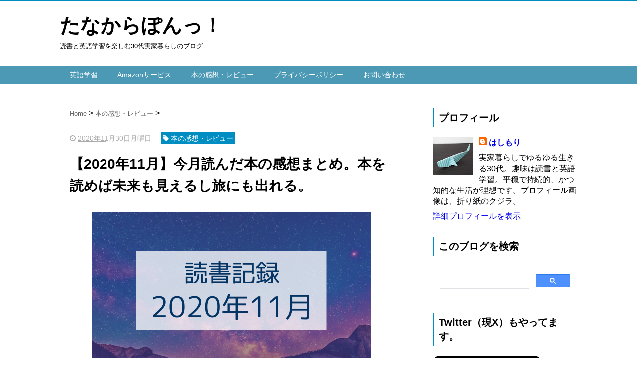

--- FILE ---
content_type: text/html; charset=UTF-8
request_url: https://www.hashi-mori.com/2020/11/blog-post271.html
body_size: 25546
content:
<!DOCTYPE html>
<html class='v2' dir='ltr' xmlns='http://www.w3.org/1999/xhtml' xmlns:b='http://www.google.com/2005/gml/b' xmlns:data='http://www.google.com/2005/gml/data' xmlns:expr='http://www.google.com/2005/gml/expr'>
<head>
<link href='https://www.blogger.com/static/v1/widgets/335934321-css_bundle_v2.css' rel='stylesheet' type='text/css'/>
<script async='async' src='https://pagead2.googlesyndication.com/pagead/js/adsbygoogle.js'></script>
<script>
  (adsbygoogle = window.adsbygoogle || []).push({
    google_ad_client: "ca-pub-8581859979007962",
    enable_page_level_ads: true
  });
</script>
<script src="//ajax.googleapis.com/ajax/libs/jquery/1.8.2/jquery.min.js" type="text/javascript"></script>
<link href='https://maxcdn.bootstrapcdn.com/font-awesome/4.4.0/css/font-awesome.min.css' rel='stylesheet'/>
<meta content='summary_large_image' name='twitter:card'/>
<meta content='https://www.hashi-mori.com/' name='twitter:domain'/>
<meta content='https://www.hashi-mori.com/2020/11/blog-post271.html' name='twitter:url'/>
<meta content='【2020年11月】今月読んだ本の感想まとめ。本を読めば未来も見えるし旅にも出れる。' name='twitter:title'/>
<meta content='https://blogger.googleusercontent.com/img/b/R29vZ2xl/AVvXsEhMS6EWcnhzyZ3MkW1gnG8cGrPhOsy7Pr9PCShF2xbDZ681_uHlAxSWkddadH18CZKTvxa0HC7w2Tbt2oLZ4r2F59Yyvo2olEvofmODoVcs_hm1KGgXxPG3E9bmlrlTchYYWdPVzWiKpOpq/s16000/%25E8%25AA%25AD%25E6%259B%25B8%25E8%25A8%2598%25E9%258C%25B22020%25E5%25B9%25B411%25E6%259C%2588.png' name='twitter:image:src'/>
<meta content='width=device-width, initial-scale=1.0' name='viewport'/>
<meta content='text/html; charset=UTF-8' http-equiv='Content-Type'/>
<meta content='blogger' name='generator'/>
<link href='https://www.hashi-mori.com/favicon.ico' rel='icon' type='image/x-icon'/>
<link href='https://www.hashi-mori.com/2020/11/blog-post271.html' rel='canonical'/>
<link rel="alternate" type="application/atom+xml" title="たなからぽんっ&#65281; - Atom" href="https://www.hashi-mori.com/feeds/posts/default" />
<link rel="alternate" type="application/rss+xml" title="たなからぽんっ&#65281; - RSS" href="https://www.hashi-mori.com/feeds/posts/default?alt=rss" />
<link rel="service.post" type="application/atom+xml" title="たなからぽんっ&#65281; - Atom" href="https://www.blogger.com/feeds/861042215908514267/posts/default" />

<link rel="alternate" type="application/atom+xml" title="たなからぽんっ&#65281; - Atom" href="https://www.hashi-mori.com/feeds/7982406963673555576/comments/default" />
<!--Can't find substitution for tag [blog.ieCssRetrofitLinks]-->
<link href='https://blogger.googleusercontent.com/img/b/R29vZ2xl/AVvXsEhMS6EWcnhzyZ3MkW1gnG8cGrPhOsy7Pr9PCShF2xbDZ681_uHlAxSWkddadH18CZKTvxa0HC7w2Tbt2oLZ4r2F59Yyvo2olEvofmODoVcs_hm1KGgXxPG3E9bmlrlTchYYWdPVzWiKpOpq/s16000/%25E8%25AA%25AD%25E6%259B%25B8%25E8%25A8%2598%25E9%258C%25B22020%25E5%25B9%25B411%25E6%259C%2588.png' rel='image_src'/>
<meta content='https://www.hashi-mori.com/2020/11/blog-post271.html' property='og:url'/>
<meta content='【2020年11月】今月読んだ本の感想まとめ。本を読めば未来も見えるし旅にも出れる。' property='og:title'/>
<meta content='いよいよ本格的な「読書の秋」かと思ったら、突然夏日を記録したりして、季節感がめちゃくちゃだった11月。 気温の変化に翻弄されているうちに、気づけば2020年も残すところあと1か月になりました。 時の流れの早さを感じながら、今月も本の感想を書いていきます。 ※補足 タイトルに「Ki...' property='og:description'/>
<meta content='https://blogger.googleusercontent.com/img/b/R29vZ2xl/AVvXsEhMS6EWcnhzyZ3MkW1gnG8cGrPhOsy7Pr9PCShF2xbDZ681_uHlAxSWkddadH18CZKTvxa0HC7w2Tbt2oLZ4r2F59Yyvo2olEvofmODoVcs_hm1KGgXxPG3E9bmlrlTchYYWdPVzWiKpOpq/w1200-h630-p-k-no-nu/%25E8%25AA%25AD%25E6%259B%25B8%25E8%25A8%2598%25E9%258C%25B22020%25E5%25B9%25B411%25E6%259C%2588.png' property='og:image'/>
<!--ブログタイトル-->
<!--記事ページのタイトル-->
<title>
&#12304;2020年11月&#12305;今月読んだ本の感想まとめ&#12290;本を読めば未来も見えるし旅にも出れる&#12290;|たなからぽんっ&#65281;
</title>
<!--CSS-->
<style id='page-skin-1' type='text/css'><!--
/*
-----------------------------------------------
Blogger Template Style
Name:Vaster2
Designer: Toumasu
URL:www.vaster2.com
----------------------------------------------- */
<Group description="ページ全体の背景" selector="body">
<Variable name="body.background.color" description="全体の背景" type="color" default="#ffffff"/>
</Group>
<Group description="ヘッダー" selector=".Header">
<Variable name="header.background.color" description="ヘッダー背景" type="color" default="#ffffff"/>
<Variable name="header.topborder.color" description="ヘッダー上線" type="color" default="#008ec2"/>
<Variable name="header.title.color" description="ヘッダー文字" type="color" default="#000000"/>
<Variable name="header.description.color" description="ヘッダー説明文" type="color" default="#000000"/>
</Group>
<Group description="ヘッダーナビ" selector=".PageList">
<Variable name="headernavi.background.color" description="ヘッダーナビ背景" type="color" default="#4b99b5"/>
<Variable name="headernavi.link.color" description="リンク背景" type="color" default="#4b99b5"/>
<Variable name="headernavi.link.hover" description="リンク背景&#65288;カーソル&#65289;" type="color" default="#4b99b5"/>
<Variable name="headernavi.font.color" description="リンク文字" type="color" default="#ffffff"/>
<Variable name="headernavi.font.hover" description="リンク文字&#65288;カーソル&#65289;" type="color" default="#ffffff"/>
</Group>
<Group description="TOP&#12289;カテゴリーの記事一覧" selector=".article-list">
<Variable name="articlelist.background.color" description="カーソル合わせた時の背景" type="color" default="#f9f9f9"/>
<Variable name="articlelist.posttag.color" description="ラベル名の背景" type="color" default="#008ec2"/>
<Variable name="articlelist.posttag.font" description="ラベル名の文字" type="color" default="#ffffff"/>
</Group>
<Group description="記事ページ" selector=".entry-content">
<Variable name="kizi.background" description="記事部分の背景" type="color" default="#ffffff"/>
<Variable name="entryh2.color" description="大見出し(h2)の文字色" type="color" default="#ffffff"/>
<Variable name="entryh2.background" description="大見出し(h2)の背景色" type="color" default="#008ec2"/>
<Variable name="entryh3.border" description="中見出し(h3)の左線" type="color" default="#008ec2"/>
<Variable name="entryh3.color" description="中見出し(h3)の文字色" type="color" default="#008ec2"/>
</Group>
<Group description="関連記事" selector="#related-posts">
<Variable name="related.color" description="文字の色(カーソル時)" type="color" default="#ffffff"/>
<Variable name="related.background" description="背景の色(カーソル時)" type="color" default="#008ec2"/>
</Group>
<Group description="ページナビ" selector="#blog-pager">
<Variable name="pager.color" description="文字の色" type="color" default="#666666"/>
<Variable name="pager.background" description="背景の色" type="color" default="#ffffff"/>
<Variable name="pager.border" description="周囲の線" type="color" default="#dedede"/>
<Variable name="pager.color.hover" description="文字の色(カーソル時)" type="color" default="#ffffff"/>
<Variable name="pager.background.hover" description="背景の色(カーソル時)" type="color" default="#008ec2"/>
</Group>
<Group description="サイドバーの見出し" selector=".sidebar h2, h3, h4 ">
<Variable name="sidebarh2.color" description="文字の色" type="color" default="#000000"/>
<Variable name="sidebarh2.border" description="左線の色" type="color" default="#008ec2"/>
</Group>
<Group description="ラベルのリンク" selector=".list-label-widget-content">
<Variable name="label.color" description="文字の色" type="color" default="#666666"/>
<Variable name="label.border" description="線の色" type="color" default="#e4e4e4"/>
<Variable name="label.background" description="背景の色" type="color" default="#ffffff"/>
<Variable name="label.color.hover" description="文字の色(カーソル時)" type="color" default="#ffffff"/>
<Variable name="label.background.hover" description="背景の色(カーソル時)" type="color" default="#008ec2"/>
</Group>
<Group description="人気記事のリンク" selector=".popular-post">
<Variable name="popular.color" description="記事タイトルの色" type="color" default="#666666"/>
<Variable name="popular.color.hover" description="記事タイトルの色(カーソル時)" type="color" default="#008ec2"/>
</Group>
<Group description="メニューを開くボタン(スマホ時のみ)" selector=".popular-post">
<Variable name="button.color" description="ボタンの文字色" type="color" default="#ffffff"/>
<Variable name="button.background" description="ボタンの背景色" type="color" default="#008ec2"/>
</Group>
body{
font-family:"メイリオ",Meiryo,"游ゴシック","Yu Gothic",sans-serif;
margin:0;
font-size:16px;
line-height:1.6em;
}
*{
font-family:"メイリオ",Meiryo,"游ゴシック","Yu Gothic",sans-serif;
}
img, video, object {
max-width: 100%;
height: auto;
border: none;
vertical-align: bottom;
display: inline-block;
}
a{
text-decoration:none;
}
.body-wrapper{
background-color:#ffffff;  /*  全体の背景色  */
}
.section{
margin:initial;
}
.widget{
margin:initial;
}
/*  記事部分とサイドバー  */
.content-wrapper{
width: 1040px;  /*  記事部分&#12288;サイドバーの横幅  */
margin-right: auto;
margin-left: auto;
padding-top:20px;
}
iframe{
max-width:100%;
}
/*SNSボタンのカスタマイズ*/
/*SNSボタン消去&#65288;2024年8月6日&#65289;
.sns{
margin:10px auto;
text-align:center;
width:100%;
}
.sns ul {
list-style:none !important;
padding: initial !important;
}
.sns li {
float:left;
width:30%;
height:54px;
margin:20px 3px;
list-style:none !important;
}
.sns li span,.sns .fa{
font-size:30px !important;
}
.sns li a {
font-size:18px;
position:relative;
display:block;
padding:8px;
transition:0.3s;
font-weight: 700;
border-radius:6px;
text-align:center;
text-decoration: none;
}
/* ツイッター */
.twitter a {
color:#00acee;
background:#fff;
border:2px solid #00acee
}
.twitter a:hover {
background:#00acee;
color:#fff;
}
/* Facebook */
.facebook a {
background:#fff;
color:#3b5998;
border:2px solid #3b5998;
}
.facebook a:hover {
background:#3b5998;
color:#fff;
}
/* グーグル */
.google1 a {
background:#fff;
color:#db4a39;
border:2px solid #db4a39;
}
.google1 a:hover {
background:#db4a39;
color:#fff;
}
/* はてぶ */
.hatebu a {
background:#fff;
color:#5d8ac1;
border:2px solid #5d8ac1;
}
.hatebu a:hover {
background:#5d8ac1;
color:#fff;
}
/* feedly  */
.feedly a{
background:#fff;
color:#87c040;
border:2px solid #87c040;
}
.feedly a:hover{
background:#87c040;
color:#fff;
}
/* Pocket */
.pocket a {
background:#fff;
color:#f03e51;
border:2px solid #f03e51;
}
.pocket a:hover {
background:#f03e51;
color:#fff;
}
.clearfix:after {
content: "";
display: block;
clear: both;
}
.share-title{
padding: .5em .75em;
margin-bottom: 30px;
background:#008ec2;
color:#ffffff;
}
@media only screen and (max-width: 780px) {
.sns li{
width:47%;
}
}
*/
/*   リンク
----------------------------------------------- */
.post a{
text-decoration:none;
color:#3366cc;
}
.post a:hover {
text-decoration:underline;
color:#3366cc;
}
.post a:visited{
color:#3366cc;
}
/*   引用
--------------------------------------------- */
blockquote {
padding: 10px 30px;
margin: 10px 0 20px 0;
border: 1px solid #c8c8c8;
overflow-wrap: break-word;
background-color: #f8f8ff;
}
/*   記事のフォント
----------------------------------------------- */
.main-outer h1{
font-size:28px;
line-height:1.6em;
margin-bottom:30px;
}
.entry-content h2{
padding: .5em .75em;
margin-bottom: 30px;
background:#008ec2;
color:#ffffff;
}
.entry-content h3{
font-size:20px;
padding:15px 0 15px 10px;
border-left: 8px solid #008ec2;
color:#000000;
}
/*段落余白変更_211204*/
.main-outer p{
font-size:16px;
line-height:1.6em;
/*padding-bottom:24px; */
margin-bottom:1em;
}
/*   ヘッダー
--------------------------------------- */
.Header{
width:100%;
background-color: #ffffff;
padding-bottom: 30px;
border-top:3px solid #008ec2;
}
#header-inner{
width:1040px;
margin:0 auto;
padding-top:20px;
}
.Header p{
margin:0;
}
.PageList{
width:100%;
background-color:#4b99b5;
}
.grobal-navi{
width:1040px;
margin:0 auto;
}
/*   ブログタイトル
---------------------------------------- */
.header h1{
margin-top:0;
margin-bottom:0;
}
.header-title a{
font-size:40px !important;
font-weight:700;
text-decoration:none;
color:#000000;
}
.header-title a:hover{
text-decoration:none;
}
.header-title a:visited{
color:#000000;
}
/*   ブログ説明   */
.header-description p{
font-size:13px;
margin-top:5px;
color:#000000;
}
/*   ヘッダーナビゲーション
------------------------------------------- */
.header-nav{
padding:0 !important;
}
.header-nav li{
float:left;
list-style:none;
font-size:14px;
padding:0;
}
.header-nav a{
padding: 10px 20px;
font-size: 14px;
color:#ffffff;
background:#4b99b5;
text-decoration: none;
display: block;
transition:.3s;
}
.header-nav a:hover{
background-color:#4b99b5;
color:#ffffff;
text-decoration:none;
}
div#Navbar1 {
display: none;
}
/*   記事ページ
-------------------------------------------- */
.main-outer{
float:left;
width:710px;
background:#ffffff;
padding-left:20px;
box-sizing:border-box;
}
.date-outer {
border-right:1px solid #e4e4e4;
padding-right:40px;
}
#main{
margin:0;
}
.post-outer img{
max-width:100%;&#12288;&#12288;/* 記事内の画像をはみ出させない */
height:auto;
}
/*  記事ページのリストタグのデザイン  */
.post-outer ul {
list-style-type: disc;
padding:20px;
margin-bottom: 30px !important;
}
.post-outer ol {
list-style-type: decimal;
padding:20px;
margin-bottom: 30px !important;
}
/*&#12288;記事ページの公開日 カテゴリ名 */
p.kousin{
font-size: 14px;
display: inline-block;
color: #696969;
padding-bottom:3px !important;
}
p.kousin a {
color: #696969;
}
/*   トップページ&#12289;カテゴリ&#12289;アーカイブの記事一覧
--------------------------------------------------------- */
.article-list-link{
text-decoration:none !important;
}
.article-list-link:hover{
text-decoration:none !important;
}
.article-list{
padding-bottom:30px;
padding-top:10px;
border-bottom:1px dashed #666;
float:none;
transition:0.3s;
}
.article-list:hover{
background-color:#f9f9f9;
}
.article-list img{
float:left;
width:300px;
height:185px;
padding-right:20px;
}
/*  記事一覧のタイトル  */
.article-list-title{
overflow:hidden;
}
.article-list-title h2{
color:#666;
font-size:23px;
}
article-list-link{
color:#000;
}
.article-list-link:hover{
text-decoration:none;
}
/*   記事一覧の公開日&#12289;カテゴリ名  */
.post-timestamp {
font-size:14px !important;
margin-left: initial;
opacity:0.7;
color:#888;
padding-bottom:2px !important;
margin-right: 15px !important;
display:inline-block;
margin-top:0;
}
.post-tag{
font-size:14px !important;
background:#008ec2;
padding:1px 4px !important;
color:#ffffff;
margin-top:0;
display:inline-block;
}
a.taglink:link{color:#fff;}/*未訪問リンクの色を白に*/
a.taglink:visited{color:#fff;}/*訪問済リンクの色を白に*/
a.taglink:active{color:#fff;}/*クリックして離されるまでのリンクの色を白に*/
a.taglink:hover{
color:#fff;/*カーソルがのった時のリンクの色を白に*/
text-decoration:none;/*カーソルがのった時の下線をなくす*/
}
/*   記事一覧の要約   */
.snippet{
font-size:14px;
padding:0 !important;
color:#888;
margin-top:15px !important;
margin-bottom: 5px;
line-height:1.4em !important;
word-break:break-all;
display: -webkit-box;
-webkit-box-orient: vertical;
-webkit-line-clamp: 4;
}
/*   パンくずリスト
--------------------------------------- */
.breadcrumb-wrapper {
margin: 30px 0 15px;
}
.breadcrumb {
padding:0 !important;
}
.breadcrumb a {
color: #666;
font-size:13px;
text-decoration:none;
}
.breadcrumb li {
display: inline;
list-style-type: none;
}
.breadcrumb  li:after {
content: " > ";
}
/*   関連記事
-------------------------------------- */
#related-posts{
width:auto;
}
#related-posts a{
color:#666;
transition:0.3s;
}
#related-posts a:hover{
color:#ffffff;
background:#008ec2;
}
#related-posts h2{
padding: .5em .75em;
margin-bottom: 30px;
background:#008ec2;
color:#ffffff;
}
#related-posts .related_img {
margin:5px;
width: 140px;
height: 100px;
transition:all 300ms ease-in-out;
}
#related-title {
font-size:12px;
width:140px;
height: 70px;
font-weight:700;
margin-right: 5px;
margin-left: 5px;
box-sizing: border-box;
}
#related-posts .related_img:hover{
filter:alpha(opacity=70);
}
p.st-post-footer-buttons {
display: none;
}
/*    ページナビゲーション
------------------------------------------------ */
#blog-pager a{
font-size: 14px;
padding:16px 8px;
width:130px;
box-sizing:border-box;
color:#666666;
background-color:#ffffff;
border:1px solid #dedede;
margin:3px 6px;
display: inline-block;
transition:0.3s;
}
#blog-pager a:hover{
text-decoration:none;
color:#ffffff;
background:#008ec2;
}
#blog-pager .pages{border:none;}
/*   サイドバー
-------------------------------------- */
.sidebar {
width:330px;
max-width:100%;
float:left;
padding-left:40px;
box-sizing:border-box;
}
/*   サイドバー見出し   */
.sidebar h2,h3,h4{
padding:5px 0 5px 10px;
font-size:20px;
font-weight:700;
border-left: 2px solid #008ec2;
color:#000000;
margin-bottom: 20px;
margin-top: 30px;
}
/*   人気記事
--------------------------------------- */
.popular-post ul li a {
font-size: 15px;
color:#666666;
font-weight: 700;
}
.popular-post ul li a:hover{
color:#008ec2;
}
.popular-post ul li{
margin: 5px 0;
list-style-type:none;
}
.popular-post ul{
padding:0;
}
.item-thumbnail{
float:left;
margin: 0 10px 10px 0;
}
.item-thumbnail a:hover{
opacity:0.7;
}
.item-snippet p {
overflow: hidden;
display: -webkit-box;
-webkit-box-orient: vertical;
-webkit-line-clamp: 2;
font-size:13px;
line-height:1.4em;
margin: 0;
}
.item-content {
margin: 5px;
}
/*   月別アーカイブ
--------------------------------------- */
.archive-list ul{
padding:0 0 20px 10px;
list-style-type:none;
line-height:1.5em;
}
.archive-list ul a{
color:#2098a8;
}
.archive-list ul li{
padding-bottom:7px;
}
/*   ラベル
-------------------------------------------- */
.list-label-widget-content ul li a {
font-size: 13px;
color:#666666;
transition:0.4s;  /* 徐々に変化させる */
padding: 6px 10px;
border: 1px solid #e4e4e4;
border-radius: 2px;
background-color:#ffffff
}
.list-label-widget-content ul li a:hover{
color:#ffffff;
background-color:#008ec2;
text-decoration:none;
}
.list-label-widget-content ul{
list-style-type: none;
padding:0;
line-height:initial;
}
.list-label-widget-content ul li{
margin: 5px 2px;
display:inline-block;
}
/*   フッター
----------------------------------------------- */
.footer-outer{
color:#999;
width:100%;
clear:both;
font-size:14px;
padding-top:40px;
padding-bottom:30px;
}
.footer-outer a{
color:#999;
}
.footer-outer a:hover{
text-decoration:none;
}
/*  メニューを開くボタン  */
.button-toggle{
display:none;
}
@media screen and (max-width: 768px){
.button-toggle{
display:block !important;
width:90%;
box-sizing:border-box;
color:#ffffff;
padding:8px 10px;
margin:10px auto;
background:#008ec2;
;
}
}
/*   レスポンシブデザイン
--------------------------------------------------- */
@media screen and (max-width: 768px){
.content-wrapper{
width:auto;
margin:0 auto;
padding-top:5px;
}
.post-timestamp {
margin:0 !important;
font-size:12px !important;
line-height: initial !important;
opacity:1;
}
.post-tag{
font-size:12px !important;
padding:1px 4px !important;
line-height: initial !important;
}
#header-inner{
width:auto;
margin:0 auto;
padding-left:20px;
padding-right:10px;
}
nav{
max-width:auto !important;
height:auto;
margin:0 auto;
display:block;
}
.header-nav{
width:auto;
height:auto;
background:#000;
margin:0 auto;
background:#f9f9f9;
}
.header-nav li {
float:none;
}
.PageList{
background-color:transparent;
}
.header-nav a{
padding:20px 20px;
font-size:16px;
}
.main-outer{
width:100%;
padding:0 !important;
float:none;
margin-left:auto;
margin-right:auto;
}
.post-body{
padding:0 15px;
width:100%;
box-sizing: border-box;
}
.date-outer {
border-right:none !important;
padding-right:0 !important;
}
.grobal-navi{
width:auto;
}
.article-list {
padding:15px 5px 10px 10px !important;
}
.article-thumbnail img{
width:100px !important;
height:70px !important;
}
.article-thumbnail{
text-align:center;
}
.post-box{
text-align:center;
}
.article-list{
width:auto;
float:none;
}
.article-list-title h2{
font-size:16px;
line-height:1.4em;
}
.snippet{
display:none;
}
#related-posts{
width:98%;
margin-left:auto;
margin-right:auto;
}
#related-posts .related_img{
width:140px;
box-sizing:border-box;
height:100px;
}
img{
max-width:95%;
height:auto;
}
.sidebar{
width:90%;
float:none;
padding-left:initial;
margin-left:auto;
margin-right:auto;
}
.item-snippet{
display:none;
}
.archive-list ul li{
padding-bottom:10px;
}
.footer-outer{
width:auto;
margin:0;
bottom:0;
}
}
/* 記事内画像の左右のmarginを消去 */
.separator a{
margin-left: 0em !important;
margin-right: 0em !important;
}
/*=================================================================================
カッテネ
=================================================================================*/
.kattene {
border: 1px solid rgba(0, 0, 0, 0.1);
border-radius: 3px;
padding: 10px;
padding-bottom: 5px;
margin-bottom: 1em;
box-sizing: border-box; }
.kattene div{
margin: 0;
}
.kattene__imgpart {
text-align: center; }
.kattene__imgpart img {
margin: 0;
max-height: 160px;
width: auto;
}
.kattene__imgpart img.kattene__shadow {
-webkit-box-shadow: 0px 5px 15px -5px rgba(0, 0, 0, 0.8);
-moz-box-shadow: 0px 5px 15px -5px rgba(0, 0, 0, 0.8);
box-shadow: 0px 5px 15px -5px rgba(0, 0, 0, 0.8);
-o-box-shadow: 0px 5px 15px -5px rgba(0, 0, 0, 0.8);
-ms-box-shadow: 0px 5px 15px -5px rgba(0, 0, 0, 0.8);
}
.kattene__description {
font-size: 0.8em; }
.kattene .kattene__btns {
width: 100%;
margin-top: 0.5em; }
.kattene__btns:after {
display: block;
clear: both;
height: 0px;
visibility: hidden;
content: "."; }
.kattene__btns > div {
float: left;
margin-bottom: 5px; }
.kattene__btns .kattene__btn {
width: 100%;
padding-left: 0;
padding-right: 0;
}
.kattene__btns.__three > div {
width: 32.66667%; }
.kattene__btns.__three > div:not(:last-child) {
margin-right: 1%; }
.kattene__btns.__two > div {
width: 49.5%; }
.kattene__btns.__two > div:nth-child(odd) {
margin-right: 1%; }
@media screen and (max-width: 900px) {
.kattene__imgpart {
padding-bottom: 1em; }
.kattene .kattene__btns {
margin-top: 0.5em; }
.kattene__btns.__five > div {
width: 49.5%; }
.kattene__btns.__five > div:nth-child(odd) {
margin-right: 1%; }
.kattene__btns.__five > div:last-child {
margin-right: 0;
float: right; }
.kattene__btns.__four > div {
width: 49.5%; }
.kattene__btns.__four > div:nth-child(odd) {
margin-right: 1%; }
.kattene__btns.__one > div {
width: 50%;
margin-left: 25%; } }
@media screen and (min-width: 901px) {
.kattene {
display: table;
width: 100%; }
.kattene__imgpart {
display: table-cell;
width: 20%;
padding-bottom: 5px;
}
.kattene__infopart {
display: table-cell;
vertical-align: top;
position: relative;
padding-left: 10px;
width: 80%; }
.kattene .kattene__description {
margin-bottom: 4em;
}
.kattene__btns {
position: absolute;
bottom: 0;
box-sizing: border-box;
padding-right: 10px; }
.kattene__btns.__five > div {
width: 19.2%; }
.kattene__btns.__five > div:not(:last-child) {
margin-right: 1%; }
.kattene__btns.__four > div {
width: 24.25%; }
.kattene__btns.__four > div:not(:last-child) {
margin-right: 1%; }
.kattene__btns.__two > div {
width: 49.5%; }
.kattene__btns.__two > div:not(:last-child) {
margin-right: 1%; }
.kattene__btns.__one > div {
width: 49.5%;
float: right; } }
.kattene .kattene__btn {
appearance: none;
background-color: #54c0d1;
border: 0;
border-radius: 0;
color: #fff;
cursor: pointer;
display: inline-block;
font-family: "Hiragino Kaku Gothic ProN", Meiryo, sans-serif;
font-size: 1em;
-webkit-font-smoothing: antialiased;
font-weight: 600;
line-height: 1;
padding: 0.75em 0;
text-decoration: none;
transition: background-color 150ms ease;
user-select: none;
vertical-align: middle;
white-space: nowrap; }
.kattene__btn:hover, .kattene__btn:focus {
background-color: #439aa7;
color: #fff !important; }
.kattene__btn:disabled {
cursor: not-allowed;
opacity: 0.5; }
.kattene__btn:disabled:hover {
background-color: #54c0d1; }
.kattene__btn.__small {
padding: 0.55em;
font-size: 0.9em; }
.kattene__btn.__orange {
background-color: #FF9901;
-webkit-box-shadow: 0 5px 0 #cc7a01;
-moz-box-shadow: 0 5px 0 #cc7a01;
box-shadow: 0 5px 0 #cc7a01;
-o-box-shadow: 0 5px 0 #cc7a01;
-ms-box-shadow: 0 5px 0 #cc7a01;
margin-bottom: 5px;
border-radius: 3px;
text-align: center; }
.kattene__btn.__orange:hover {
background-color: #cc7a01; }
.kattene__btn.__orange i {
font-weight: bold; }
.kattene__btn.__orange i:before {
vertical-align: middle;
font-size: 1.2em;
margin-right: 0.2em; }
.kattene__btn.__blue {
background-color: #007dcd;
-webkit-box-shadow: 0 5px 0 #0064a4;
-moz-box-shadow: 0 5px 0 #0064a4;
box-shadow: 0 5px 0 #0064a4;
-o-box-shadow: 0 5px 0 #0064a4;
-ms-box-shadow: 0 5px 0 #0064a4;
margin-bottom: 5px;
border-radius: 3px;
text-align: center; }
.kattene__btn.__blue:hover {
background-color: #0064a4; }
.kattene__btn.__blue i {
font-weight: bold; }
.kattene__btn.__blue i:before {
vertical-align: middle;
font-size: 1.2em;
margin-right: 0.2em; }
.kattene__btn.__red {
background-color: #c20004;
-webkit-box-shadow: 0 5px 0 #9b0003;
-moz-box-shadow: 0 5px 0 #9b0003;
box-shadow: 0 5px 0 #9b0003;
-o-box-shadow: 0 5px 0 #9b0003;
-ms-box-shadow: 0 5px 0 #9b0003;
margin-bottom: 5px;
border-radius: 3px;
text-align: center; }
.kattene__btn.__red:hover {
background-color: #9b0003; }
.kattene__btn.__red i {
font-weight: bold; }
.kattene__btn.__red i:before {
vertical-align: middle;
font-size: 1.2em;
margin-right: 0.2em; }
.kattene__btn.__green {
background-color: #0BBD80;
-webkit-box-shadow: 0 5px 0 #099766;
-moz-box-shadow: 0 5px 0 #099766;
box-shadow: 0 5px 0 #099766;
-o-box-shadow: 0 5px 0 #099766;
-ms-box-shadow: 0 5px 0 #099766;
margin-bottom: 5px;
border-radius: 3px;
text-align: center; }
.kattene__btn.__green:hover {
background-color: #099766; }
.kattene__btn.__green i {
font-weight: bold; }
.kattene__btn.__green i:before {
vertical-align: middle;
font-size: 1.2em;
margin-right: 0.2em; }
.kattene__btn.__pink {
background-color: #e1325b;
-webkit-box-shadow: 0 5px 0 #b42849;
-moz-box-shadow: 0 5px 0 #b42849;
box-shadow: 0 5px 0 #b42849;
-o-box-shadow: 0 5px 0 #b42849;
-ms-box-shadow: 0 5px 0 #b42849;
margin-bottom: 5px;
border-radius: 3px;
text-align: center; }
.kattene__btn.__pink:hover {
background-color: #b42849; }
.kattene__btn.__pink i {
font-weight: bold; }
.kattene__btn.__pink i:before {
vertical-align: middle;
font-size: 1.2em;
margin-right: 0.2em; }
/*=================================================================================
カエレバ&#12539;ヨメレバ&#12539;トマレバ
=================================================================================*/
.cstmreba {
width:98%;
height:auto;
margin:36px auto;
font-family:'Lucida Grande','Hiragino Kaku Gothic ProN',Helvetica, Meiryo, sans-serif;
line-height: 1.5;
word-wrap: break-word;
box-sizing: border-box;
display: block;
}
.cstmreba a {
transition: 0.8s ;
color:#285EFF; /* テキストリンクカラー */
}
.cstmreba a:hover {
color:#FFCA28; /* テキストリンクカラー(マウスオーバー時) */
}
.cstmreba .booklink-box,
.cstmreba .kaerebalink-box,
.cstmreba .tomarebalink-box {
width: 100%;
background-color: #fafafa; /* 全体の背景カラー */
overflow: hidden;
border-radius: 0px;
box-sizing: border-box;
padding: 12px 8px;
box-shadow: 0px 2px 5px 0 rgba(0,0,0,.26);
}
/* サムネイル画像ボックス */
.cstmreba .booklink-image,
.cstmreba .kaerebalink-image,
.cstmreba .tomarebalink-image {
width:150px;
float:left;
margin:0 14px 0 0;
text-align: center;
background: #fff;
}
.cstmreba .booklink-image a,
.cstmreba .kaerebalink-image a,
.cstmreba .tomarebalink-image a {
width:100%;
display:block;
}
.cstmreba .booklink-image a img,
.cstmreba .kaerebalink-image a img,
.cstmreba .tomarebalink-image a img {
margin:0 ;
padding: 0;
text-align:center;
background: #fff;
}
.cstmreba .booklink-info,.cstmreba .kaerebalink-info,.cstmreba .tomarebalink-info {
overflow:hidden;
line-height:170%;
color: #333;
}
/* infoボックス内リンク下線非表示 */
.cstmreba .booklink-info a,
.cstmreba .kaerebalink-info a,
.cstmreba .tomarebalink-info a {
text-decoration: none;
}
/* 作品&#12539;商品&#12539;ホテル名 リンク */
.cstmreba .booklink-name>a,
.cstmreba .kaerebalink-name>a,
.cstmreba .tomarebalink-name>a {
border-bottom: 1px solid ;
font-size:16px;
}
/* タイトル下にPタグ自動挿入された際の余白を小さく */
.cstmreba .kaerebalink-name p,
.cstmreba .booklink-name p,
.cstmreba .tomarebalink-name p {
margin: 0;
}
/* powered by */
.cstmreba .booklink-powered-date,
.cstmreba .kaerebalink-powered-date,
.cstmreba .tomarebalink-powered-date {
font-size:10px;
line-height:150%;
}
.cstmreba .booklink-powered-date a,
.cstmreba .kaerebalink-powered-date a,
.cstmreba .tomarebalink-powered-date a {
color:#333;
border-bottom: none ;
}
.cstmreba .booklink-powered-date a:hover,
.cstmreba .kaerebalink-powered-date a:hover,
.cstmreba .tomarebalink-powered-date a:hover {
color:#333;
border-bottom: 1px solid #333 ;
}
/* 著者&#12539;住所 */
.cstmreba .booklink-detail,.cstmreba .kaerebalink-detail,.cstmreba .tomarebalink-address {
font-size:12px;
}
.cstmreba .kaerebalink-link1 div img,.cstmreba .booklink-link2 div img,.cstmreba .tomarebalink-link1 div img {
display:none !important;
}
.cstmreba .kaerebalink-link1, .cstmreba .booklink-link2,.cstmreba .tomarebalink-link1 {
display: inline-block;
width: 100%;
margin-top: 5px;
}
.cstmreba .booklink-link2>div,
.cstmreba .kaerebalink-link1>div,
.cstmreba .tomarebalink-link1>div {
float:left;
width:24%;
min-width:128px;
margin:0.5%;
}
/***** ボタンデザインここから ******/
.cstmreba .booklink-link2 a,
.cstmreba .kaerebalink-link1 a,
.cstmreba .tomarebalink-link1 a {
width: 100%;
display: inline-block;
text-align: center;
box-sizing: border-box;
margin: 1px 0;
padding:3% 0.5%;
border-radius: 8px;
font-size: 13px;
font-weight: bold;
line-height: 180%;
color: #fff;
box-shadow: 0px 2px 4px 0 rgba(0,0,0,.26);
}
/* トマレバ */
.cstmreba .tomarebalink-link1 .shoplinkrakuten a {background: #76ae25; border: 2px solid #76ae25; }/* 楽天トラベル */
.cstmreba .tomarebalink-link1 .shoplinkjalan a { background: #ff7a15; border: 2px solid #ff7a15;}/* じゃらん */
.cstmreba .tomarebalink-link1 .shoplinkjtb a { background: #c81528; border: 2px solid #c81528;}/* JTB */
.cstmreba .tomarebalink-link1 .shoplinkknt a { background: #0b499d; border: 2px solid #0b499d;}/* KNT */
.cstmreba .tomarebalink-link1 .shoplinkikyu a { background: #bf9500; border: 2px solid #bf9500;}/* 一休 */
.cstmreba .tomarebalink-link1 .shoplinkrurubu a { background: #000066; border: 2px solid #000066;}/* るるぶ */
.cstmreba .tomarebalink-link1 .shoplinkyahoo a { background: #ff0033; border: 2px solid #ff0033;}/* Yahoo!トラベル */
.cstmreba .tomarebalink-link1 .shoplinkhis a { background: #004bb0; border: 2px solid #004bb0;}/*** HIS ***/
/* カエレバ */
.cstmreba .kaerebalink-link1 .shoplinkyahoo a {background:#ff0033; border:2px solid #ff0033; letter-spacing:normal;} /* Yahoo!ショッピング */
.cstmreba .kaerebalink-link1 .shoplinkbellemaison a { background:#84be24 ; border: 2px solid #84be24;}	/* ベルメゾン */
.cstmreba .kaerebalink-link1 .shoplinkcecile a { background:#8d124b; border: 2px solid #8d124b;} /* セシール */
.cstmreba .kaerebalink-link1 .shoplinkkakakucom a {background:#314995; border: 2px solid #314995;} /* 価格コム */
/* ヨメレバ */
.cstmreba .booklink-link2 .shoplinkkindle a { background:#007dcd; border: 2px solid #007dcd;} /* Kindle */
.cstmreba .booklink-link2 .shoplinkrakukobo a { background:#bf0000; border: 2px solid #bf0000;} /* 楽天kobo */
.cstmreba .booklink-link2  .shoplinkbk1 a { background:#0085cd; border: 2px solid #0085cd;} /* honto */
.cstmreba .booklink-link2 .shoplinkehon a { background:#2a2c6d; border: 2px solid #2a2c6d;} /* ehon */
.cstmreba .booklink-link2 .shoplinkkino a { background:#003e92; border: 2px solid #003e92;} /* 紀伊國屋書店 */
.cstmreba .booklink-link2 .shoplinktoshokan a { background:#333333; border: 2px solid #333333;} /* 図書館 */
/* カエレバ&#12539;ヨメレバ共通 */
.cstmreba .kaerebalink-link1 .shoplinkamazon a,
.cstmreba .booklink-link2 .shoplinkamazon a {
background:#FF9901;
border: 2px solid #ff9901;
} /* Amazon */
.cstmreba .kaerebalink-link1 .shoplinkrakuten a,
.cstmreba .booklink-link2 .shoplinkrakuten a {
background: #bf0000;
border: 2px solid #bf0000;
} /* 楽天 */
.cstmreba .kaerebalink-link1 .shoplinkseven a,
.cstmreba .booklink-link2 .shoplinkseven a {
background:#225496;
border: 2px solid #225496;
} /* 7net */
/****** ボタンカラー ここまで *****/
/***** ボタンデザイン&#12288;マウスオーバー時ここから *****/
.cstmreba .booklink-link2 a:hover,
.cstmreba .kaerebalink-link1 a:hover,
.cstmreba .tomarebalink-link1 a:hover {
background: #fff;
}
/* トマレバ */
.cstmreba .tomarebalink-link1 .shoplinkrakuten a:hover { color: #76ae25; }/* 楽天トラベル */
.cstmreba .tomarebalink-link1 .shoplinkjalan a:hover { color: #ff7a15; }/* じゃらん */
.cstmreba .tomarebalink-link1 .shoplinkjtb a:hover { color: #c81528; }/* JTB */
.cstmreba .tomarebalink-link1 .shoplinkknt a:hover { color: #0b499d; }/* KNT */
.cstmreba .tomarebalink-link1 .shoplinkikyu a:hover { color: #bf9500; }/* 一休 */
.cstmreba .tomarebalink-link1 .shoplinkrurubu a:hover { color: #000066; }/* るるぶ */
.cstmreba .tomarebalink-link1 .shoplinkyahoo a:hover { color: #ff0033; }/* Yahoo!トラベル */
.cstmreba .tomarebalink-link1 .shoplinkhis a:hover { color: #004bb0; }/*** HIS ***/
/* カエレバ */
.cstmreba .kaerebalink-link1 .shoplinkyahoo a:hover {color:#ff0033;} /* Yahoo!ショッピング */
.cstmreba .kaerebalink-link1 .shoplinkbellemaison a:hover { color:#84be24 ; }	/* ベルメゾン */
.cstmreba .kaerebalink-link1 .shoplinkcecile a:hover { color:#8d124b; } /* セシール */
.cstmreba .kaerebalink-link1 .shoplinkkakakucom a:hover {color:#314995;} /* 価格コム */
/* ヨメレバ */
.cstmreba .booklink-link2 .shoplinkkindle a:hover { color:#007dcd;} /* Kindle */
.cstmreba .booklink-link2 .shoplinkrakukobo a:hover { color:#bf0000; } /* 楽天kobo */
.cstmreba .booklink-link2 .shoplinkbk1 a:hover { color:#0085cd; } /* honto */
.cstmreba .booklink-link2 .shoplinkehon a:hover { color:#2a2c6d; } /* ehon */
.cstmreba .booklink-link2 .shoplinkkino a:hover { color:#003e92; } /* 紀伊國屋書店 */
.cstmreba .booklink-link2 .shoplinktoshokan a:hover { color:#333333; } /* 図書館 */
/* カエレバ&#12539;ヨメレバ共通 */
.cstmreba .kaerebalink-link1 .shoplinkamazon a:hover,
.cstmreba .booklink-link2 .shoplinkamazon a:hover {
color:#FF9901; } /* Amazon */
.cstmreba .kaerebalink-link1 .shoplinkrakuten a:hover,
.cstmreba .booklink-link2 .shoplinkrakuten a:hover {
color: #bf0000; } /* 楽天 */
.cstmreba .kaerebalink-link1 .shoplinkseven a:hover,
.cstmreba .booklink-link2 .shoplinkseven a:hover {
color:#225496;} /* 7net */
/***** ボタンデザイン&#12288;マウスオーバー時ここまで *****/
.cstmreba .booklink-footer {
clear:both;
}
/*****  解像度768px以下のスタイル *****/
@media screen and (max-width:768px){
.cstmreba .booklink-image,
.cstmreba .kaerebalink-image,
.cstmreba .tomarebalink-image {
width:100%;
float:none;
}
.cstmreba .booklink-link2>div,
.cstmreba .kaerebalink-link1>div,
.cstmreba .tomarebalink-link1>div {
width: 32.33%;
margin: 0.5%;
}
.cstmreba .booklink-info,
.cstmreba .kaerebalink-info,
.cstmreba .tomarebalink-info {
text-align:center;
padding-bottom: 1px;
}
}
/*****  解像度480px以下のスタイル *****/
@media screen and (max-width:480px){
.cstmreba .booklink-link2>div,
.cstmreba .kaerebalink-link1>div,
.cstmreba .tomarebalink-link1>div {
width: 49%;
margin: 0.5%;
}
}.appreach{
border:3px solid #eee;/*ボーダー色*/
}
.appreach{
text-align: left;
padding: 25px;
margin:20px;
border-radius:2px;
overflow: hidden;
}
.appreach:after {
content: "";
display: block;
clear: both;
}
.appreach img,
.appreach p {
margin: 0;
padding:0;
}
.appreach a:after {
display: none;
}
.appreach__icon {
float: left;
border-radius: 10%;
overflow: hidden;
margin: 0 3% 0 0 !important;
width: 25% !important;
height: auto !important;
max-width: 120px !important;
}
.appreach__detail {
display: inline-block;
font-size: 20px;
line-height: 1.5;
width: 72%;
max-width: 72%;
}
.appreach__detail:after {
content: "";
display: block;
clear: both;
}
p.appreach__name {
font-size: 16px;
color:#555;
padding-bottom:10px;
font-weight:bold;
line-height: 1.5em !important;
max-height: 3em;
overflow: hidden;
}
.appreach__info {
font-size: 12px !important;
color:#888;
}
.appreach__info a{
color:#aaa;
}
.appreach__developper, .appreach__price {
margin-right: 0.5em;
}
.appreach__posted a {
margin-left: 0.5em;
}
.appreach__links {
float: left;
height: 40px;
margin-top: 15px;
white-space: nowrap;
}
.appreach__aslink img {
margin-right: 10px;
height: 40px;
width: 135px;
}
.appreach__gplink img {
height: 40px;
width: 134.5px;
}
@media only screen and (max-width: 786px){
.appreach{
margin:20px 0;}
.appreach__info {
font-size: 11px !important;}
p.appreach__name {
font-size: 15px;}}.btn-flat-border {
display: inline-block;
padding: 0.3em 1em;
text-decoration: none;
color: #67c5ff;
border: solid 2px #67c5ff;
border-radius: 3px;
transition: .4s;
}
.btn-flat-border:hover {
background: #67c5ff;
color: white;
}
--></style>
<script type='text/javascript'>
        (function(i,s,o,g,r,a,m){i['GoogleAnalyticsObject']=r;i[r]=i[r]||function(){
        (i[r].q=i[r].q||[]).push(arguments)},i[r].l=1*new Date();a=s.createElement(o),
        m=s.getElementsByTagName(o)[0];a.async=1;a.src=g;m.parentNode.insertBefore(a,m)
        })(window,document,'script','https://www.google-analytics.com/analytics.js','ga');
        ga('create', 'UA-123159572-1', 'auto', 'blogger');
        ga('blogger.send', 'pageview');
      </script>
<!--Related Posts with thumbnails Scripts and Styles Start-->
<!-- remove -->
<script src="//makingdifferent.github.io/blogger-widgets/related_posts_widget.js" type="text/javascript"></script>
<!-- remove -->
<link href='https://www.blogger.com/dyn-css/authorization.css?targetBlogID=861042215908514267&amp;zx=44fc9b4c-1e57-422f-9965-f48096da3723' media='none' onload='if(media!=&#39;all&#39;)media=&#39;all&#39;' rel='stylesheet'/><noscript><link href='https://www.blogger.com/dyn-css/authorization.css?targetBlogID=861042215908514267&amp;zx=44fc9b4c-1e57-422f-9965-f48096da3723' rel='stylesheet'/></noscript>
<meta name='google-adsense-platform-account' content='ca-host-pub-1556223355139109'/>
<meta name='google-adsense-platform-domain' content='blogspot.com'/>

<!-- data-ad-client=ca-pub-2091586515184736 -->

</head>
<!--ここからHTML-->
<body>
<!--レスポンシブメニューのためのjavascriptコード-->
<script type='text/javascript'>
 /*<![CDATA[*/
$(function(){
if ($(window).width()<900) {
    $('nav').css('display','none');
    $('.button-toggle').on('click', function() {
        $('nav').slideToggle();
    });
	}
});
 /*]]>*/
</script>
<div class='body-wrapper'>
<!--ここからヘッダー-->
<header>
<div class='header-outer'>
<div class='header section' id='header'><div class='widget Header' data-version='1' id='Header1'>
<div id='header-inner'>
<div class='titlewrapper'>
<div class='header-title'>
<a href='https://www.hashi-mori.com/'>
たなからぽんっ&#65281;
</a>
</div>
<div class='header-description'>
<p>
読書と英語学習を楽しむ30代実家暮らしのブログ
</p>
</div>
</div>
</div>
</div><div class='widget PageList' data-version='1' id='PageList1'>
<div class='button-toggle'><i class='fa fa-bars'></i>メニューを開く</div>
<nav class='grobal-navi'>
<ul class='header-nav'>
<li>
<a href='https://www.hashi-mori.com/search/label/%E8%8B%B1%E8%AA%9E%E5%AD%A6%E7%BF%92?max-results=10?max-results=10'>
英語学習
</a>
</li>
<li>
<a href='https://www.hashi-mori.com/search/label/Amazon%E3%82%B5%E3%83%BC%E3%83%93%E3%82%B9?max-results=10?max-results=10?max-results=10'>
Amazonサービス
</a>
</li>
<li>
<a href='https://www.hashi-mori.com/search/label/%E6%9C%AC%E3%81%AE%E6%84%9F%E6%83%B3%E3%83%BB%E3%83%AC%E3%83%93%E3%83%A5%E3%83%BC?max-results=10?max-results=10'>
本の感想&#12539;レビュー
</a>
</li>
<li>
<a href='https://www.hashi-mori.com/p/googlegoogle-googlecookiecookie-amazon_23.html?max-results=10'>
プライバシーポリシー
</a>
</li>
<li>
<a href='https://docs.google.com/forms/d/e/1FAIpQLSd7Vfa3HSc8t4U6LlZyJ4UCPOwl9Lbw7HzJFWUlVGaqQxmrWQ/viewform?usp=sf_link?max-results=10'>
お問い合わせ
</a>
</li>
</ul>
</nav>
<div class='clear'></div>
</div></div>
</div>
</header>
<div style='clear:both;'></div>
<!--ヘッダーここまで-->
<!--メイン-->
<div class='content-wrapper'>
<!--コンテンツ部分-->
<div class='main-outer'>
<div class='main section' id='main'><div class='widget Blog' data-version='1' id='Blog1'>
<div class='breadcrumb-wrapper'>
<ul class='breadcrumb' itemscope='itemscope' itemtype='http://data-vocabulary.org/Breadcrumb'>
<li>
<a href='https://www.hashi-mori.com/' itemprop='url' rel='tag'>
<span itemprop='title'>
                            Home
						  </span>
</a>
</li>
<li>
<a href='https://www.hashi-mori.com/search/label/%E6%9C%AC%E3%81%AE%E6%84%9F%E6%83%B3%E3%83%BB%E3%83%AC%E3%83%93%E3%83%A5%E3%83%BC' itemprop='url' rel='tag'>
<span itemprop='title'>
本の感想&#12539;レビュー
</span>
</a>
</li>
</ul>
</div>
<!--Can't find substitution for tag [defaultAdStart]-->

                    <div class="date-outer">
                  

                    <div class="date-posts">
                  
<div class='post-outer'>
<div class='post hentry' itemprop='blogPost' itemscope='itemscope' itemtype='http://schema.org/BlogPosting'>
<meta content='https://blogger.googleusercontent.com/img/b/R29vZ2xl/AVvXsEhMS6EWcnhzyZ3MkW1gnG8cGrPhOsy7Pr9PCShF2xbDZ681_uHlAxSWkddadH18CZKTvxa0HC7w2Tbt2oLZ4r2F59Yyvo2olEvofmODoVcs_hm1KGgXxPG3E9bmlrlTchYYWdPVzWiKpOpq/s16000/%25E8%25AA%25AD%25E6%259B%25B8%25E8%25A8%2598%25E9%258C%25B22020%25E5%25B9%25B411%25E6%259C%2588.png' itemprop='image_url'/>
<div class='post-body entry-content' id='post-body-7982406963673555576' itemprop='articleBody'>
<div class='top-meta'>
<p class='kousin'>
<span class='post-timestamp'>
<i aria-hidden='true' class='fa fa-clock-o'></i>
<script type='text/javascript'>var hiduke = "2020年11月30日月曜日"</script>
<meta content='https://www.hashi-mori.com/2020/11/blog-post271.html' itemprop='url'/>
<abbr class='published' itemprop='datePublished' title='2020-11-30T17:30:00+09:00'><script type='text/javascript'>document.write(hiduke)</script></abbr>
</span>
<span class='post-tag'>
<i aria-hidden='true' class='fa fa-tag'></i>
<a class='taglink' dir='ltr' href='https://www.hashi-mori.com/search/label/%E6%9C%AC%E3%81%AE%E6%84%9F%E6%83%B3%E3%83%BB%E3%83%AC%E3%83%93%E3%83%A5%E3%83%BC?max-results=10'>
本の感想&#12539;レビュー
</a>
</span>
</p>
<h1 class='entry-title'>
&#12304;2020年11月&#12305;今月読んだ本の感想まとめ&#12290;本を読めば未来も見えるし旅にも出れる&#12290;
</h1>
</div>
<div class="separator" style="clear: both; text-align: center;"><a href="https://blogger.googleusercontent.com/img/b/R29vZ2xl/AVvXsEhMS6EWcnhzyZ3MkW1gnG8cGrPhOsy7Pr9PCShF2xbDZ681_uHlAxSWkddadH18CZKTvxa0HC7w2Tbt2oLZ4r2F59Yyvo2olEvofmODoVcs_hm1KGgXxPG3E9bmlrlTchYYWdPVzWiKpOpq/s560/%25E8%25AA%25AD%25E6%259B%25B8%25E8%25A8%2598%25E9%258C%25B22020%25E5%25B9%25B411%25E6%259C%2588.png" style="margin-left: 1em; margin-right: 1em;"><img alt="&#12304;2020年11月&#12305;今月読んだ本の感想&#12539;レビューまとめ&#12290;本を読めば未来も見えるし旅にも出れる&#12290;" border="0" data-original-height="315" data-original-width="560" src="https://blogger.googleusercontent.com/img/b/R29vZ2xl/AVvXsEhMS6EWcnhzyZ3MkW1gnG8cGrPhOsy7Pr9PCShF2xbDZ681_uHlAxSWkddadH18CZKTvxa0HC7w2Tbt2oLZ4r2F59Yyvo2olEvofmODoVcs_hm1KGgXxPG3E9bmlrlTchYYWdPVzWiKpOpq/s16000/%25E8%25AA%25AD%25E6%259B%25B8%25E8%25A8%2598%25E9%258C%25B22020%25E5%25B9%25B411%25E6%259C%2588.png" title="読書記録_2020年11月" /></a></div><div style="text-align: left;"><br /></div><div style="text-align: left;"><br /></div><div style="text-align: left;">いよいよ本格的な&#12300;読書の秋&#12301;かと思ったら&#12289;突然夏日を記録したりして&#12289;季節感がめちゃくちゃだった11月&#12290;</div><div style="text-align: left;"><br /></div><div style="text-align: left;">気温の変化に翻弄されているうちに&#12289;気づけば2020年も残すところあと1か月になりました&#12290;</div><div style="text-align: left;"><br /></div><div style="text-align: left;">時の流れの早さを感じながら&#12289;今月も本の感想を書いていきます&#12290;</div><div style="text-align: left;"><br /></div><div style="text-align: left;"><br /></div><div style="text-align: left;">&#8251;補足</div><div style="text-align: left;">タイトルに&#12300;Kindle Unlimited&#12301;と付けているのは&#12289;Amazonの<a href="https://www.amazon.co.jp/kindle-dbs/hz/signup?tag=hashimori-22">Kindle Unlimited</a>を利用して読んだ本です&#12290;</div><div style="text-align: left;"><br /></div><div style="text-align: left;">&#12304;<a href="https://www.amazon.co.jp/kindle-dbs/hz/signup?tag=hashimori-22"><b>Kindle Unlimited公式サイトはこちら</b></a>&#12305;</div><div style="text-align: left;"><br /></div><div style="text-align: left;"><br /></div><h2 style="text-align: left;">読書記録&#65288;2020年11月&#65289;</h2><h3 style="text-align: left;">池上彰の世界の見方&#12288;アメリカ&#65288;Audible&#65289;</h3><div style="text-align: left;"><div class="cstmreba"><div class="kaerebalink-box"> <div class="kaerebalink-image"> <a href="https://www.amazon.co.jp/%E6%B1%A0%E4%B8%8A%E5%BD%B0%E3%81%AE%E4%B8%96%E7%95%8C%E3%81%AE%E8%A6%8B%E6%96%B9-%E3%82%A2%E3%83%A1%E3%83%AA%E3%82%AB-%EF%BC%88%E5%B0%8F%E5%AD%A6%E9%A4%A8%EF%BC%89/dp/B0855QPGCF/ref=as_li_ss_il?_encoding=UTF8&amp;qid=1606691774&amp;sr=8-1&amp;linkCode=li2&amp;tag=hashimori-22&amp;linkId=17bc02341ed8e504da1c65c6bde3b83d&amp;language=ja_JP" rel="nofollow" target="_blank"><img border="0" src="//ws-fe.amazon-adsystem.com/widgets/q?_encoding=UTF8&amp;ASIN=B0855QPGCF&amp;Format= _SL160_&amp;ID=AsinImage&amp;MarketPlace=JP&amp;ServiceVersion=20070822&amp;WS=1&amp;tag=hashimori-22&amp;language=ja_JP" /></a><img alt="" border="0" height="1" src="https://ir-jp.amazon-adsystem.com/e/ir?t=hashimori-22&amp;language=ja_JP&amp;l=li2&amp;o=9&amp;a=B0855QPGCF" style="border: none; margin: 0px;" width="1" /> </div> <div class="kaerebalink-info"> <div class="kaerebalink-name"> <a href="https://www.amazon.co.jp/%E6%B1%A0%E4%B8%8A%E5%BD%B0%E3%81%AE%E4%B8%96%E7%95%8C%E3%81%AE%E8%A6%8B%E6%96%B9-%E3%82%A2%E3%83%A1%E3%83%AA%E3%82%AB-%EF%BC%88%E5%B0%8F%E5%AD%A6%E9%A4%A8%EF%BC%89/dp/B0855QPGCF/ref=as_li_ss_il?_encoding=UTF8&amp;qid=1606691774&amp;sr=8-1&amp;linkCode=li2&amp;tag=hashimori-22&amp;linkId=17bc02341ed8e504da1c65c6bde3b83d&amp;language=ja_JP" rel="nofollow" target="_blank">池上彰の世界の見方&#12288;アメリカ: &#65288;小学館&#65289; Audible版 &#8211; 完全版</a> <div class="kaerebalink-powered-date">posted with <a href="https://kaereba.com/wind/" rel="nofollow" target="_blank">カエレバ</a></div> </div> <div class="kaerebalink-link1"> <div class="shoplinkamazon"><a href="https://www.amazon.co.jp/%E6%B1%A0%E4%B8%8A%E5%BD%B0%E3%81%AE%E4%B8%96%E7%95%8C%E3%81%AE%E8%A6%8B%E6%96%B9-%E3%82%A2%E3%83%A1%E3%83%AA%E3%82%AB-%EF%BC%88%E5%B0%8F%E5%AD%A6%E9%A4%A8%EF%BC%89/dp/B0855QPGCF/ref=as_li_ss_il?_encoding=UTF8&amp;qid=1606691774&amp;sr=8-1&amp;linkCode=li2&amp;tag=hashimori-22&amp;linkId=17bc02341ed8e504da1c65c6bde3b83d&amp;language=ja_JP" rel="nofollow" target="_blank">Amazon</a></div> </div> </div> <div class="booklink-footer"> </div> </div></div></div><div style="text-align: left;"><a href="https://www.amazon.co.jp/b/ref=adbl_JP_as_0068?ie=UTF8&amp;node=5816607051&amp;tag=hashimori-22">Audible&#65288;オーディブル&#65289;</a>で毎月1冊ずつ聴くのが恒例になっている&#12289;&#12300;池上彰の世界の見方&#12301;&#12290;</div><div style="text-align: left;"><br /></div><div style="text-align: left;">今回は&#12289;メジャーな国過ぎて後回しになっていた&#12300;アメリカ&#12301;編を選びました&#12290;</div><div style="text-align: left;"><br /></div><div style="text-align: left;">ちょうどバイデンさんとトランプさんが大統領選で熾烈な争いを繰り広げている真最中で&#12289;この本のおかげで楽しくニュースを見ることができました&#12290;</div><div style="text-align: left;"><br /></div><div style="text-align: left;"><br /></div><div style="text-align: left;"><b>関連記事&#65306;</b><a href="https://www.hashi-mori.com/2020/11/blog-post081.html">Audible&#65288;オーディブル&#65289;で聴いた&#12302;池上彰の世界の見方 アメリカ&#12303;の感想&#12290;大統領選は外から見てると面白い&#12290;</a></div><div style="text-align: left;"><br /></div><div style="text-align: left;"><br /></div><div style="text-align: left;">個人的に&#12300;世界の見方&#12301;シリーズで一番興味があるのは&#12300;インド&#12301;編なのですが&#12289;残念ながらまだAudible版は出ておらず&#8230;&#8230;&#12290;</div><div style="text-align: left;"><br /></div><div style="text-align: left;">いつもナレーションを担当している白川周作さんが忙しいのかもしれませんね&#12290;</div><div style="text-align: left;"><br /></div><div style="text-align: left;">音声化されるのを待つか&#12289;普通に本を買って読むか迷います&#12290;</div><div style="text-align: left;"><br /></div><h3 style="text-align: left;">残酷な進化論&#65288;Kindle Unlimited&#65289;</h3><div style="text-align: left;"><div class="cstmreba"><div class="kaerebalink-box"><div class="kaerebalink-image"><a href="https://hb.afl.rakuten.co.jp/hgc/g00q0726.df0c3fde.g00q0726.df0c4bb2/kaereba_main_20201130113429106?pc=https%3A%2F%2Fitem.rakuten.co.jp%2Fbook%2F16059649%2F&amp;m=http%3A%2F%2Fm.rakuten.co.jp%2Fbook%2Fi%2F19774817%2F" target="_blank"><img src="https://thumbnail.image.rakuten.co.jp/@0_mall/book/cabinet/6045/9784140886045.jpg?_ex=128x128" style="border: none;" /></a></div><div class="kaerebalink-info"><div class="kaerebalink-name"><a href="https://hb.afl.rakuten.co.jp/hgc/g00q0726.df0c3fde.g00q0726.df0c4bb2/kaereba_main_20201130113429106?pc=https%3A%2F%2Fitem.rakuten.co.jp%2Fbook%2F16059649%2F&amp;m=http%3A%2F%2Fm.rakuten.co.jp%2Fbook%2Fi%2F19774817%2F" target="_blank">残酷な進化論 なぜ私たちは&#12300;不完全&#12301;なのか &#65288;NHK出版新書&#12288;604&#65289; [ 更科 功 ]</a><div class="kaerebalink-powered-date">posted with <a href="https://kaereba.com" rel="nofollow" target="_blank">カエレバ</a></div></div><div class="kaerebalink-detail"></div><div class="kaerebalink-link1"><div class="shoplinkrakuten"><a href="https://hb.afl.rakuten.co.jp/hgc/16f7b473.a66d49fa.16f7b474.8728638c/kaereba_main_20201130113429106?pc=https%3A%2F%2Fsearch.rakuten.co.jp%2Fsearch%2Fmall%2F%25E6%25AE%258B%25E9%2585%25B7%25E3%2581%25AA%25E9%2580%25B2%25E5%258C%2596%25E8%25AB%2596%2F-%2Ff.1-p.1-s.1-sf.0-st.A-v.2%3Fx%3D0%26scid%3Daf_ich_link_urltxt&amp;m=http%3A%2F%2Fm.rakuten.co.jp%2F" target="_blank">楽天市場</a></div><div class="shoplinkamazon"><a href="https://www.amazon.co.jp/gp/search?keywords=%E6%AE%8B%E9%85%B7%E3%81%AA%E9%80%B2%E5%8C%96%E8%AB%96&amp;__mk_ja_JP=%E3%82%AB%E3%82%BF%E3%82%AB%E3%83%8A&amp;tag=hashimori-22" target="_blank">Amazon</a></div></div></div><div class="booklink-footer"></div></div></div></div><div style="text-align: left;">僕たち人間の体がどのように進化してきたのか&#12289;他の生物種との比較を交えて考察されています&#12290;</div><div style="text-align: left;"><br /></div><div style="text-align: left;">いろいろな生き物の体の仕組みを知り&#12289;人体で採用されているシステムは&#12289;あくまで数ある選択肢の一つに過ぎないのだと実感しました&#12290;</div><div style="text-align: left;"><br /></div><div style="text-align: left;">それにしても&#12289;鳥の身体機能は合理的&#12290;</div><div style="text-align: left;"><br /></div><div style="text-align: left;">肺も老廃物の捨て方もよくできていて&#12289;人間がすごく不器用に見えてきます&#12290;</div><div style="text-align: left;"><br /></div><div style="text-align: left;"><br /></div><div style="text-align: left;"><b>関連記事&#65306;</b><a href="https://www.hashi-mori.com/2020/11/blog-post151.html">更科功&#12302;残酷な進化論&#12303;を読んだ感想&#12290;人間は進化の頂点じゃない&#12290;</a></div><div style="text-align: left;"><br /></div><h3 style="text-align: left;">新卒で給食のおばさんになりました&#65288;Kindle Unlimited&#65289;</h3><div style="text-align: left;"><div class="cstmreba"><div class="kaerebalink-box"> <div class="kaerebalink-image"> <a href="https://www.amazon.co.jp/%E6%96%B0%E5%8D%92%E3%81%A7%E2%80%9C%E7%B5%A6%E9%A3%9F%E3%81%AE%E3%81%8A%E3%81%B0%E3%81%95%E3%82%93%E2%80%9D%E3%81%AB%E3%81%AA%E3%82%8A%E3%81%BE%E3%81%97%E3%81%9F-%EF%BD%9E%E5%A5%B3%E3%81%AE%E5%9C%92%E3%81%AF%E6%95%B5%E3%81%A0%E3%82%89%E3%81%91%EF%BD%9E-%E6%96%B0%E5%8D%92%E3%81%A7%E7%B5%A6%E9%A3%9F%E3%81%AE%E3%81%8A%E3%81%B0%E3%81%95%E3%82%93%E3%81%AB%E3%81%AA%E3%82%8A%E3%81%BE%E3%81%97%E3%81%9F-%E3%82%B3%E3%83%9F%E3%83%83%E3%82%AF%E3%82%A8%E3%83%83%E3%82%BB%E3%82%A4-%E6%9D%BE%E5%B1%B1-%E3%83%AB%E3%83%9F-ebook/dp/B00GUBWJNE/ref=as_li_ss_il?__mk_ja_JP=%E3%82%AB%E3%82%BF%E3%82%AB%E3%83%8A&amp;crid=Q4BK19C8I27N&amp;dchild=1&amp;keywords=%E6%96%B0%E5%8D%92%E3%81%A7%E7%B5%A6%E9%A3%9F%E3%81%AE%E3%81%8A%E3%81%B0%E3%81%95%E3%82%93%E3%81%AB%E3%81%AA%E3%82%8A%E3%81%BE%E3%81%97%E3%81%9F&amp;qid=1606692417&amp;sprefix=%E6%96%B0%E5%8D%92%E3%81%A7,aps,283&amp;sr=8-1&amp;linkCode=li2&amp;tag=hashimori-22&amp;linkId=309fa12287912c050105ec2153a72896&amp;language=ja_JP" rel="nofollow" target="_blank"><img border="0" src="//ws-fe.amazon-adsystem.com/widgets/q?_encoding=UTF8&amp;ASIN=B00GUBWJNE&amp;Format= _SL160_&amp;ID=AsinImage&amp;MarketPlace=JP&amp;ServiceVersion=20070822&amp;WS=1&amp;tag=hashimori-22&amp;language=ja_JP" /></a><img alt="" border="0" height="1" src="https://ir-jp.amazon-adsystem.com/e/ir?t=hashimori-22&amp;language=ja_JP&amp;l=li2&amp;o=9&amp;a=B00GUBWJNE" style="border: none; margin: 0px;" width="1" /> </div> <div class="kaerebalink-info"> <div class="kaerebalink-name"> <a href="https://www.amazon.co.jp/%E6%96%B0%E5%8D%92%E3%81%A7%E2%80%9C%E7%B5%A6%E9%A3%9F%E3%81%AE%E3%81%8A%E3%81%B0%E3%81%95%E3%82%93%E2%80%9D%E3%81%AB%E3%81%AA%E3%82%8A%E3%81%BE%E3%81%97%E3%81%9F-%EF%BD%9E%E5%A5%B3%E3%81%AE%E5%9C%92%E3%81%AF%E6%95%B5%E3%81%A0%E3%82%89%E3%81%91%EF%BD%9E-%E6%96%B0%E5%8D%92%E3%81%A7%E7%B5%A6%E9%A3%9F%E3%81%AE%E3%81%8A%E3%81%B0%E3%81%95%E3%82%93%E3%81%AB%E3%81%AA%E3%82%8A%E3%81%BE%E3%81%97%E3%81%9F-%E3%82%B3%E3%83%9F%E3%83%83%E3%82%AF%E3%82%A8%E3%83%83%E3%82%BB%E3%82%A4-%E6%9D%BE%E5%B1%B1-%E3%83%AB%E3%83%9F-ebook/dp/B00GUBWJNE/ref=as_li_ss_il?__mk_ja_JP=%E3%82%AB%E3%82%BF%E3%82%AB%E3%83%8A&amp;crid=Q4BK19C8I27N&amp;dchild=1&amp;keywords=%E6%96%B0%E5%8D%92%E3%81%A7%E7%B5%A6%E9%A3%9F%E3%81%AE%E3%81%8A%E3%81%B0%E3%81%95%E3%82%93%E3%81%AB%E3%81%AA%E3%82%8A%E3%81%BE%E3%81%97%E3%81%9F&amp;qid=1606692417&amp;sprefix=%E6%96%B0%E5%8D%92%E3%81%A7,aps,283&amp;sr=8-1&amp;linkCode=li2&amp;tag=hashimori-22&amp;linkId=309fa12287912c050105ec2153a72896&amp;language=ja_JP" rel="nofollow" target="_blank">新卒で&#8220;給食のおばさん&#8221;になりました&#12288;&#65374;女の園は敵だらけ&#65374; 新卒で給食のおばさんになりました (コミックエッセイ) Kindle版</a> <div class="kaerebalink-powered-date">posted with <a href="https://kaereba.com/wind/" rel="nofollow" target="_blank">カエレバ</a></div> </div> <div class="kaerebalink-link1"> <div class="shoplinkamazon"><a href="https://www.amazon.co.jp/%E6%96%B0%E5%8D%92%E3%81%A7%E2%80%9C%E7%B5%A6%E9%A3%9F%E3%81%AE%E3%81%8A%E3%81%B0%E3%81%95%E3%82%93%E2%80%9D%E3%81%AB%E3%81%AA%E3%82%8A%E3%81%BE%E3%81%97%E3%81%9F-%EF%BD%9E%E5%A5%B3%E3%81%AE%E5%9C%92%E3%81%AF%E6%95%B5%E3%81%A0%E3%82%89%E3%81%91%EF%BD%9E-%E6%96%B0%E5%8D%92%E3%81%A7%E7%B5%A6%E9%A3%9F%E3%81%AE%E3%81%8A%E3%81%B0%E3%81%95%E3%82%93%E3%81%AB%E3%81%AA%E3%82%8A%E3%81%BE%E3%81%97%E3%81%9F-%E3%82%B3%E3%83%9F%E3%83%83%E3%82%AF%E3%82%A8%E3%83%83%E3%82%BB%E3%82%A4-%E6%9D%BE%E5%B1%B1-%E3%83%AB%E3%83%9F-ebook/dp/B00GUBWJNE/ref=as_li_ss_il?__mk_ja_JP=%E3%82%AB%E3%82%BF%E3%82%AB%E3%83%8A&amp;crid=Q4BK19C8I27N&amp;dchild=1&amp;keywords=%E6%96%B0%E5%8D%92%E3%81%A7%E7%B5%A6%E9%A3%9F%E3%81%AE%E3%81%8A%E3%81%B0%E3%81%95%E3%82%93%E3%81%AB%E3%81%AA%E3%82%8A%E3%81%BE%E3%81%97%E3%81%9F&amp;qid=1606692417&amp;sprefix=%E6%96%B0%E5%8D%92%E3%81%A7,aps,283&amp;sr=8-1&amp;linkCode=li2&amp;tag=hashimori-22&amp;linkId=309fa12287912c050105ec2153a72896&amp;language=ja_JP" rel="nofollow" target="_blank">Amazon</a></div> </div> </div> <div class="booklink-footer"> </div> </div></div></div><div style="text-align: left;">専門学校卒業後&#12289;新卒で病院の調理師になった著者のコミックエッセイ&#12290;</div><div style="text-align: left;"><br /></div><div style="text-align: left;">たくましいおばちゃんたちに囲まれて仕事と格闘する様子が&#12289;かわいらしい絵で描かれていました&#12290;</div><div style="text-align: left;"><br /></div><div style="text-align: left;">病院だと&#12289;学校の給食と違って1日に3回食事を用意しなくてはならず&#12289;患者さんの疾患に応じた作り分けも必要で準備が大変ですね&#12290;</div><div style="text-align: left;"><br /></div><div style="text-align: left;">僕の場合&#12289;入院したときはいつもIBD専用のメニューだったので&#12289;一度は普通の病院食も食べてみたいです&#12290;</div><div style="text-align: left;"><br /></div><div style="text-align: left;"><br /></div><div style="text-align: left;"><b>関連記事&#65306;</b><a href="https://www.hashi-mori.com/2020/11/blog-post181.html">松山ルミ&#12302;新卒で&#8220;給食のおばさん&#8221;になりました&#12303;を読んだ感想&#12290;病院の食事はおばちゃんの支えでできている&#12290;</a></div><div style="text-align: left;"><br /></div><h3 style="text-align: left;">危険なビーナス</h3><div style="text-align: left;"><div class="cstmreba"><div class="kaerebalink-box"><div class="kaerebalink-image"><a href="https://hb.afl.rakuten.co.jp/hgc/g00q0726.df0c3fde.g00q0726.df0c4bb2/kaereba_main_202011301144253838?pc=https%3A%2F%2Fitem.rakuten.co.jp%2Fbook%2F15970264%2F&amp;m=http%3A%2F%2Fm.rakuten.co.jp%2Fbook%2Fi%2F19680491%2F" target="_blank"><img src="https://thumbnail.image.rakuten.co.jp/@0_mall/book/cabinet/5836/9784065165836.jpg?_ex=128x128" style="border: none;" /></a></div><div class="kaerebalink-info"><div class="kaerebalink-name"><a href="https://hb.afl.rakuten.co.jp/hgc/g00q0726.df0c3fde.g00q0726.df0c4bb2/kaereba_main_202011301144253838?pc=https%3A%2F%2Fitem.rakuten.co.jp%2Fbook%2F15970264%2F&amp;m=http%3A%2F%2Fm.rakuten.co.jp%2Fbook%2Fi%2F19680491%2F" target="_blank">危険なビーナス &#65288;講談社文庫&#65289; [ 東野 圭吾 ]</a><div class="kaerebalink-powered-date">posted with <a href="https://kaereba.com" rel="nofollow" target="_blank">カエレバ</a></div></div><div class="kaerebalink-detail"></div><div class="kaerebalink-link1"><div class="shoplinkrakuten"><a href="https://hb.afl.rakuten.co.jp/hgc/16f7b473.a66d49fa.16f7b474.8728638c/kaereba_main_202011301144253838?pc=https%3A%2F%2Fsearch.rakuten.co.jp%2Fsearch%2Fmall%2F%25E5%258D%25B1%25E9%2599%25BA%25E3%2581%25AA%25E3%2583%2593%25E3%2583%25BC%25E3%2583%258A%25E3%2582%25B9%2F-%2Ff.1-p.1-s.1-sf.0-st.A-v.2%3Fx%3D0%26scid%3Daf_ich_link_urltxt&amp;m=http%3A%2F%2Fm.rakuten.co.jp%2F" target="_blank">楽天市場</a></div><div class="shoplinkamazon"><a href="https://www.amazon.co.jp/gp/search?keywords=%E5%8D%B1%E9%99%BA%E3%81%AA%E3%83%93%E3%83%BC%E3%83%8A%E3%82%B9&amp;__mk_ja_JP=%E3%82%AB%E3%82%BF%E3%82%AB%E3%83%8A&amp;tag=hashimori-22" target="_blank">Amazon</a></div></div></div><div class="booklink-footer"></div></div></div></div><div style="text-align: left;">ドラマを見ている母に頼まれて購入しました&#12290;</div><div style="text-align: left;"><br /></div><div style="text-align: left;">倫理観の危うい研究者が出てくるのは&#12289;東野さんの小説ではおなじみの展開&#12290;</div><div style="text-align: left;"><br /></div><div style="text-align: left;">現実の科学とSFの境界ギリギリのテーマ設定には熟練の技を感じます&#12290;</div><div style="text-align: left;"><br /></div><div style="text-align: left;">結局&#12289;犯人も楓の正体も最後に答えが明かされるまでわからなくて&#12289;ミステリーはいくら読んでも推理力が上がらないなあ&#12289;と思いました&#12290;</div><div style="text-align: left;"><br /></div><div style="text-align: left;"><br /></div><div style="text-align: left;">個人的に&#12289;この作品はタイトルと内容があまり合致していないように感じるのですが&#12289;どうでしょう&#65311;</div><div style="text-align: left;"><br /></div><div style="text-align: left;">といっても&#12289;別に代替案があるわけではないんですけどね&#12290;</div><div style="text-align: left;"><br /></div><div style="text-align: left;">&#12300;危険なビーナス&#12301;よりぴしゃっと来る題名が何かあるはず&#65281;</div><div style="text-align: left;"><br /></div><div style="text-align: left;"><br /></div><div style="text-align: left;"><b>関連記事&#65306;</b><a href="https://www.hashi-mori.com/2020/11/blog-post191.html">東野圭吾&#12302;危険なビーナス&#12303;を読んだ感想&#12290;危ないのは主人公の惚れっぽさ&#12290;</a></div><div style="text-align: left;"><br /></div><h3 style="text-align: left;">未来に先回りする思考法&#65288;Kindle Unlimited&#65289;</h3><div style="text-align: left;"><div class="cstmreba"><div class="kaerebalink-box"><div class="kaerebalink-image"><a href="https://hb.afl.rakuten.co.jp/hgc/g00q0726.df0c3fde.g00q0726.df0c4bb2/kaereba_main_202011301542464825?pc=https%3A%2F%2Fitem.rakuten.co.jp%2Fbook%2F13365809%2F&amp;m=http%3A%2F%2Fm.rakuten.co.jp%2Fbook%2Fi%2F17572748%2F" target="_blank"><img src="https://thumbnail.image.rakuten.co.jp/@0_mall/book/cabinet/7549/9784799317549.jpg?_ex=128x128" style="border: none;" /></a></div><div class="kaerebalink-info"><div class="kaerebalink-name"><a href="https://hb.afl.rakuten.co.jp/hgc/g00q0726.df0c3fde.g00q0726.df0c4bb2/kaereba_main_202011301542464825?pc=https%3A%2F%2Fitem.rakuten.co.jp%2Fbook%2F13365809%2F&amp;m=http%3A%2F%2Fm.rakuten.co.jp%2Fbook%2Fi%2F17572748%2F" target="_blank">未来に先回りする思考法 [ 佐藤 航陽 ]</a><div class="kaerebalink-powered-date">posted with <a href="https://kaereba.com" rel="nofollow" target="_blank">カエレバ</a></div></div><div class="kaerebalink-detail"></div><div class="kaerebalink-link1"><div class="shoplinkrakuten"><a href="https://hb.afl.rakuten.co.jp/hgc/16f7b473.a66d49fa.16f7b474.8728638c/kaereba_main_202011301542464825?pc=https%3A%2F%2Fsearch.rakuten.co.jp%2Fsearch%2Fmall%2F%25E6%259C%25AA%25E6%259D%25A5%25E3%2581%25AB%25E5%2585%2588%25E5%259B%259E%25E3%2582%258A%25E3%2581%2599%25E3%2582%258B%25E6%2580%259D%25E8%2580%2583%25E6%25B3%2595%2F-%2Ff.1-p.1-s.1-sf.0-st.A-v.2%3Fx%3D0%26scid%3Daf_ich_link_urltxt&amp;m=http%3A%2F%2Fm.rakuten.co.jp%2F" target="_blank">楽天市場</a></div><div class="shoplinkamazon"><a href="https://www.amazon.co.jp/gp/search?keywords=%E6%9C%AA%E6%9D%A5%E3%81%AB%E5%85%88%E5%9B%9E%E3%82%8A%E3%81%99%E3%82%8B%E6%80%9D%E8%80%83%E6%B3%95&amp;__mk_ja_JP=%E3%82%AB%E3%82%BF%E3%82%AB%E3%83%8A&amp;tag=hashimori-22" target="_blank">Amazon</a></div></div></div><div class="booklink-footer"></div></div></div></div><div style="text-align: left;">テクノロジーの進歩に伴い社会がこの先どう変化していくのか&#12289;その過程でどんな技術が生まれるのか&#12289;著者の考えが述べられています&#12290;</div><div style="text-align: left;"><br /></div><div style="text-align: left;">2015年に書かれた本ですが&#12289;5年経った今読んでも違和感のない内容でした&#12290;</div><div style="text-align: left;"><br /></div><div style="text-align: left;">このままの流れでいくと&#12289;宇宙規模のネットワークの構築も夢物語ではなさそうです&#12290;</div><div style="text-align: left;"><br /></div><div style="text-align: left;">10年前に今のスマホ社会が全く想像できなかったことを考えると&#12289;文明の発達は僕たちの直感よりもスピーディー&#12290;</div><div style="text-align: left;"><br /></div><div style="text-align: left;">これからどんどん新しい技術が生まれていくと思うとわくわくします&#12290;</div><div style="text-align: left;"><br /></div><div style="text-align: left;"><br /></div><div style="text-align: left;"><b>関連記事&#65306;</b><a href="https://www.hashi-mori.com/2020/11/blog-post291.html">佐藤航陽&#12302;未来に先回りする思考法&#12303;を読んだ感想&#12290;未来は読める&#12289;勝負はそこから&#12290;</a></div><div style="text-align: left;"><br /></div><h3 style="text-align: left;">旅のオチが見つからない&#65288;Kindle Unlimited&#65289;</h3><div style="text-align: left;"><div class="cstmreba"><div class="kaerebalink-box"><div class="kaerebalink-image"><a href="https://hb.afl.rakuten.co.jp/hgc/g00q0726.df0c3fde.g00q0726.df0c4bb2/kaereba_main_202012010817059676?pc=https%3A%2F%2Fitem.rakuten.co.jp%2Fbook%2F16241826%2F&amp;m=http%3A%2F%2Fm.rakuten.co.jp%2Fbook%2Fi%2F19946152%2F" target="_blank"><img src="https://thumbnail.image.rakuten.co.jp/@0_mall/book/cabinet/5216/9784040645216.jpg?_ex=128x128" style="border: none;" /></a></div><div class="kaerebalink-info"><div class="kaerebalink-name"><a href="https://hb.afl.rakuten.co.jp/hgc/g00q0726.df0c3fde.g00q0726.df0c4bb2/kaereba_main_202012010817059676?pc=https%3A%2F%2Fitem.rakuten.co.jp%2Fbook%2F16241826%2F&amp;m=http%3A%2F%2Fm.rakuten.co.jp%2Fbook%2Fi%2F19946152%2F" target="_blank">旅のオチが見つからない&#12288;おひとりさまのズタボロ世界一周&#65281; [ 低橋 ]</a><div class="kaerebalink-powered-date">posted with <a href="https://kaereba.com" rel="nofollow" target="_blank">カエレバ</a></div></div><div class="kaerebalink-detail"></div><div class="kaerebalink-link1"><div class="shoplinkrakuten"><a href="https://hb.afl.rakuten.co.jp/hgc/16f7b473.a66d49fa.16f7b474.8728638c/kaereba_main_202012010817059676?pc=https%3A%2F%2Fsearch.rakuten.co.jp%2Fsearch%2Fmall%2F%25E6%2597%2585%25E3%2581%25AE%25E3%2582%25AA%25E3%2583%2581%25E3%2581%258C%25E8%25A6%258B%25E3%2581%25A4%25E3%2581%258B%25E3%2582%2589%25E3%2581%25AA%25E3%2581%2584%2520%25E3%2581%258A%25E3%2581%25B2%25E3%2581%25A8%25E3%2582%258A%25E3%2581%2595%25E3%2581%25BE%25E3%2581%25AE%25E3%2582%25BA%25E3%2582%25BF%25E3%2583%259C%25E3%2583%25AD%25E4%25B8%2596%25E7%2595%258C%25E4%25B8%2580%25E5%2591%25A8%2F-%2Ff.1-p.1-s.1-sf.0-st.A-v.2%3Fx%3D0%26scid%3Daf_ich_link_urltxt&amp;m=http%3A%2F%2Fm.rakuten.co.jp%2F" target="_blank">楽天市場</a></div><div class="shoplinkamazon"><a href="https://www.amazon.co.jp/gp/search?keywords=%E6%97%85%E3%81%AE%E3%82%AA%E3%83%81%E3%81%8C%E8%A6%8B%E3%81%A4%E3%81%8B%E3%82%89%E3%81%AA%E3%81%84%20%E3%81%8A%E3%81%B2%E3%81%A8%E3%82%8A%E3%81%95%E3%81%BE%E3%81%AE%E3%82%BA%E3%82%BF%E3%83%9C%E3%83%AD%E4%B8%96%E7%95%8C%E4%B8%80%E5%91%A8&amp;__mk_ja_JP=%E3%82%AB%E3%82%BF%E3%82%AB%E3%83%8A&amp;tag=hashimori-22" target="_blank">Amazon</a></div></div></div><div class="booklink-footer"></div></div></div></div><div style="text-align: left;">滅茶苦茶やっているはずなのに&#12289;なぜか落ち着いて読めてしまう一人旅コミックエッセイ&#12290;</div><div style="text-align: left;"><br /></div><div style="text-align: left;">&#12300;1年で世界一周&#12301;の予定が全然その通りになっていなくて笑いました&#12290;</div><div style="text-align: left;"><br /></div><div style="text-align: left;">きっと旅好きの人にとって&#12289;1年なんて一瞬で過ぎ去ってしまうのでしょう&#12290;</div><div style="text-align: left;"><br /></div><div style="text-align: left;">その場の思い付きで計画が自由に変わっていく旅路は読んでいて楽しかったです&#12290;</div><div style="text-align: left;"><br /></div><div style="text-align: left;">一コマ一コマの裏に膨大で濃密な時間が流れているのが伝わってきて&#12289;僕もいつか旅に出たいなと思いました&#12290;</div><div style="text-align: left;"><br /></div><div style="text-align: left;">まあ&#12289;健康な体とお金があればの話ですけどね&#12290;</div><div style="text-align: left;"><br /></div><h3 style="text-align: left;">涼宮ハルヒの憂鬱&#65288;Kindle Unlimited&#65289;</h3><div style="text-align: left;"><div class="cstmreba"><div class="kaerebalink-box"><div class="kaerebalink-image"><a href="https://hb.afl.rakuten.co.jp/hgc/g00q0726.df0c3fde.g00q0726.df0c4bb2/kaereba_main_202012010810596208?pc=https%3A%2F%2Fitem.rakuten.co.jp%2Fbook%2F1564322%2F&amp;m=http%3A%2F%2Fm.rakuten.co.jp%2Fbook%2Fi%2F11164091%2F" target="_blank"><img src="https://thumbnail.image.rakuten.co.jp/@0_mall/book/cabinet/0442/04429201.jpg?_ex=128x128" style="border: none;" /></a></div><div class="kaerebalink-info"><div class="kaerebalink-name"><a href="https://hb.afl.rakuten.co.jp/hgc/g00q0726.df0c3fde.g00q0726.df0c4bb2/kaereba_main_202012010810596208?pc=https%3A%2F%2Fitem.rakuten.co.jp%2Fbook%2F1564322%2F&amp;m=http%3A%2F%2Fm.rakuten.co.jp%2Fbook%2Fi%2F11164091%2F" target="_blank">涼宮ハルヒの憂鬱 &#65288;角川スニーカー文庫&#65289; [ 谷川&#12288;流 ]</a><div class="kaerebalink-powered-date">posted with <a href="https://kaereba.com" rel="nofollow" target="_blank">カエレバ</a></div></div><div class="kaerebalink-detail"></div><div class="kaerebalink-link1"><div class="shoplinkrakuten"><a href="https://hb.afl.rakuten.co.jp/hgc/16f7b473.a66d49fa.16f7b474.8728638c/kaereba_main_202012010810596208?pc=https%3A%2F%2Fsearch.rakuten.co.jp%2Fsearch%2Fmall%2F%25E6%25B6%25BC%25E5%25AE%25AE%25E3%2583%258F%25E3%2583%25AB%25E3%2583%2592%25E3%2581%25AE%25E6%2586%2582%25E9%25AC%25B1%25E3%2580%2580%25E8%25A7%2592%25E5%25B7%259D%25E3%2582%25B9%25E3%2583%258B%25E3%2583%25BC%25E3%2582%25AB%25E3%2583%25BC%25E6%2596%2587%25E5%25BA%25AB%2F-%2Ff.1-p.1-s.1-sf.0-st.A-v.2%3Fx%3D0%26scid%3Daf_ich_link_urltxt&amp;m=http%3A%2F%2Fm.rakuten.co.jp%2F" target="_blank">楽天市場</a></div><div class="shoplinkamazon"><a href="https://www.amazon.co.jp/gp/search?keywords=%E6%B6%BC%E5%AE%AE%E3%83%8F%E3%83%AB%E3%83%92%E3%81%AE%E6%86%82%E9%AC%B1%E3%80%80%E8%A7%92%E5%B7%9D%E3%82%B9%E3%83%8B%E3%83%BC%E3%82%AB%E3%83%BC%E6%96%87%E5%BA%AB&amp;__mk_ja_JP=%E3%82%AB%E3%82%BF%E3%82%AB%E3%83%8A&amp;tag=hashimori-22" target="_blank">Amazon</a></div></div></div><div class="booklink-footer"></div></div></div></div><div style="text-align: left;">タイトルはやたらと耳にするのに&#12289;今まで読む機会がなかった作品&#12290;</div><div style="text-align: left;"><br /></div><div style="text-align: left;">&#12300;そんな話なのかよ&#65281;&#12301;と完全に意表を突かれました&#12290;</div><div style="text-align: left;"><br /></div><div style="text-align: left;">いやー&#12289;ラノベって怖い&#8230;&#8230;&#12290;</div><div style="text-align: left;"><br /></div><div style="text-align: left;">かわいい女の子たちに振り回されるゆるふわな学園ものだと油断してたら痛い目に合いますね&#12290;</div><div style="text-align: left;"><br /></div><div style="text-align: left;">男の妄想が詰め込まれているのは確かですが&#12289;それだけでは終わらない破壊力がありました&#12290;</div><div style="text-align: left;"><br /></div><div style="text-align: left;"><br /></div><div style="text-align: left;">しかしながら&#12289;一人称で思いつくまま書いた&#65288;ように見える&#65289;文章は&#12289;慣れるまでかなり読みにくかったです&#12290;</div><div style="text-align: left;"><br /></div><div style="text-align: left;">物語が動き出すのもゆっくりなので&#12289;僕みたいにラノベになじみのない人は&#12289;序盤で拒絶反応を起こして本を閉じてしまうかもしれません&#12290;</div><div style="text-align: left;"><br /></div><div style="text-align: left;">これから読む人は&#12289;とりあえず6割くらいまでは粘ってみてください&#12290;</div><div style="text-align: left;"><br /></div><div style="text-align: left;"><br /></div><h2 style="text-align: left;">さいごに</h2><div style="text-align: left;">近ごろは&#12289;本屋さんに行くと&#12300;買い物は30分以内で&#12301;と書かれていて&#12289;立ち読みも禁止になってしまいました&#12290;</div><div style="text-align: left;"><br /></div><div style="text-align: left;">ぶらぶら店内をうろつきながら本を眺めるのが楽しいのになあ&#8230;&#8230;&#12290;</div><div style="text-align: left;"><br /></div><div style="text-align: left;">それでもお気に入りの書店が潰れては困るので&#12289;定期的に本を買って&#12289;微力ながら応援しようと思います&#12290;</div><div style="text-align: left;"><br /></div><div style="text-align: left;">頑張れ&#12289;街の本屋さん&#65281;</div><div style="text-align: left;"><br /></div><div style="text-align: left;"><br /></div><div style="text-align: left;"><b>関連記事&#65306;</b><a href="https://www.hashi-mori.com/2019/01/blog-post091.html">&#12304;比較&#12305;AmazonのAudible&#65288;オーディブル&#65289;とKindle Unlimitedはどっちがいい&#65311;それぞれのメリット&#12539;デメリットまとめ&#12290;</a></div><div style="text-align: left;"><br /></div><div style="text-align: left;"><b>関連記事&#65306;</b><a href="https://www.hashi-mori.com/2020/01/blog-post051.html">世界の名作が勢ぞろい&#65281;Kindle Unlimitedで読める光文社古典新訳文庫おすすめランキング&#12290;</a></div>
<div id='MBT-google-ad'>
</div>
<div>
<script async='async' src='https://pagead2.googlesyndication.com/pagead/js/adsbygoogle.js'></script>
<ins class='adsbygoogle' data-ad-client='ca-pub-8581859979007962' data-ad-format='auto' data-ad-slot='5933702046' data-full-width-responsive='true' style='display:block'></ins>
<script>
     (adsbygoogle = window.adsbygoogle || []).push({});
</script>
</div>
<div style='clear: both;'></div>
</div>
</div>
<div id='related-posts'>
<script src='/feeds/posts/default/-/本の感想・レビュー?alt=json-in-script&callback=related_results_labels_thumbs&max-results=9999' type='text/javascript'></script>
<script type='text/javascript'>
var currentposturl="https://www.hashi-mori.com/2020/11/blog-post271.html";
var maxresults=8;
var relatedpoststitle="この記事の関連記事";
removeRelatedDuplicates_thumbs();
printRelatedLabels_thumbs();
</script>
</div><div class='clear'></div>
<div class='post-footer'></div>
<div class='comments' id='comments'>
<a name='comments'></a>
<div id='backlinks-container'>
<div id='Blog1_backlinks-container'>
</div>
</div>
</div>
</div>

                  </div></div>
                
<!--Can't find substitution for tag [adEnd]-->
<div class='blog-pager' id='blog-pager'>
<span id='blog-pager-newer-link'>
<a class='blog-pager-newer-link' href='https://www.hashi-mori.com/2020/12/blog-post021.html' id='Blog1_blog-pager-newer-link' title='次の投稿'>&#65308;Previous</a>
</span>
<span id='blog-pager-older-link'>
<a class='blog-pager-older-link' href='https://www.hashi-mori.com/2020/11/blog-post291.html' id='Blog1_blog-pager-older-link' title='前の投稿'>Next&#65310;</a>
</span>
</div>
<div class='clear'></div>
</div></div>
</div>
<!--ここからサイドバー-->
<div class='sidebar'>
<div class='section' id='sidebar-section'><div class='widget Profile' data-version='1' id='Profile1'>
<h2>プロフィール</h2>
<div class='widget-content'>
<a href='https://www.blogger.com/profile/16085295286278403437'><img alt='自分の写真' class='profile-img' height='76' src='//blogger.googleusercontent.com/img/b/R29vZ2xl/AVvXsEhsRZynN1wr6Y682agOrRz4IFLJDwutXMGY3MCVPhW0IxQ23BZPEcEDkOLxd-r8DEDrJ0uzpVfMB693EqAKI2JVEaU43wqJ6JUbAhrg9SoE3OYrvZvYy6huQYgaXNDPkPY/s113/%E6%8A%98%E3%82%8A%E7%B4%99%E3%81%AE%E3%82%AF%E3%82%B8%E3%83%A9%E3%82%A2%E3%82%A4%E3%82%B3%E3%83%B3.jpg' width='80'/></a>
<dl class='profile-datablock'>
<dt class='profile-data'>
<a class='profile-name-link g-profile' href='https://www.blogger.com/profile/16085295286278403437' rel='author' style='background-image: url(//www.blogger.com/img/logo-16.png);'>
はしもり
</a>
</dt>
<dd class='profile-textblock'>実家暮らしでゆるゆる生きる30代&#12290;趣味は読書と英語学習&#12290;平穏で持続的&#12289;かつ知的な生活が理想です&#12290;プロフィール画像は&#12289;折り紙のクジラ&#12290;</dd>
</dl>
<a class='profile-link' href='https://www.blogger.com/profile/16085295286278403437' rel='author'>詳細プロフィールを表示</a>
<div class='clear'></div>
</div>
</div><div class='widget HTML' data-version='1' id='HTML5'>
<h2 class='title'>このブログを検索</h2>
<div class='widget-content'>
<script async="async" src="https://cse.google.com/cse.js?cx=9c99461f074410dcd" ></script>
<div class="gcse-search"></div>
</div>
<div class='clear'></div>
</div><div class='widget HTML' data-version='1' id='HTML3'>
<h2 class='title'>Twitter&#65288;現X&#65289;もやってます&#12290;</h2>
<div class='widget-content'>
<a href="https://twitter.com/momtonash?ref_src=twsrc%5Etfw" class="twitter-follow-button" data-size="large" data-lang="ja" data-show-count="false">Follow @momtonash</a><script async="async" src="https://platform.twitter.com/widgets.js" charset="utf-8" ></script>
</div>
<div class='clear'></div>
</div><div class='widget HTML' data-version='1' id='HTML1'>
<h2 class='title'>利用サービス</h2>
<div class='widget-content'>
<p>このブログで紹介している本の多くは&#12289;以下の2つのサービスを利用して読んで&#65288;聴いて&#65289;います&#12290;どちらも30日間の無料体験が可能です&#12290;</p><p>&#12539;<a href="https://www.amazon.co.jp/b/ref=adbl_JP_as_0068?ie=UTF8&node=7471076051&tag=hashimori-22
">Audible&#65288;オーディブル&#65289;</a></p><p>&#12539;<a href="https://www.amazon.co.jp/kindle-dbs/hz/signup?tag=hashimori-22">Kindle Unlimited</a></p>
</div>
<div class='clear'></div>
</div><div class='widget HTML' data-version='1' id='HTML7'>
<h2 class='title'>広告について</h2>
<div class='widget-content'>
<p>このブログでは以下の広告およびアフィリエイトリンクを使用しています&#12290;</p>
<p>
&#12539;Amazonアソシエイト<br />
&#12539;楽天アフィリエイト<br />
&#12539;Googleアドセンス<br /></p>
</div>
<div class='clear'></div>
</div><div class='widget HTML' data-version='1' id='HTML4'>
<h2 class='title'>Amazonへのリンク</h2>
<div class='widget-content'>
<p>僕がよく見るAmazonのページや各種サービスへのリンクです&#12290;&#65288;クリックするとそれぞれのページに移動します&#65289;</p><p>&#12539;<a href="https://www.amazon.co.jp/Kindle-%E3%82%AD%E3%83%B3%E3%83%89%E3%83%AB-%E9%9B%BB%E5%AD%90%E6%9B%B8%E7%B1%8D/b?ie=UTF8&node=2250738051&linkCode=ll2&tag=hashimori-22&linkId=15304b427274bc8cc0e7198665b5f434&language=ja_JP&ref_=as_li_ss_tl">Kindleストア</a></p><p>&#12539;<a href="https://www.amazon.co.jp/gp/bestsellers/books?_encoding=UTF8&linkCode=ib1&tag=hashimori-22&linkId=582354010fda9517ba5b04382bdaa2a1&ref_=ihub_curatedcontent_a1b39bb0-6aca-4f84-a7e7-94e34e1820d8">本の売れ筋ランキング&#65288;総合&#65289;</a></p><p>&#12539;<a href="https://www.amazon.co.jp/gp/bestsellers/digital-text?_encoding=UTF8&linkCode=ib1&tag=hashimori-22&linkId=35533e5618d01aa5b51f8a8c4b26be29&ref_=ihub_curatedcontent_58158f8b-6be3-4d88-ad2d-b042c9d9b349">Kindle本の売れ筋ランキング</a></p><p>&#12539;<a href="https://www.amazon.co.jp/b?ie=UTF8&node=4836092051&linkCode=ll2&tag=hashimori-22&linkId=4d7ce4e97fe4ca60bacc50c4db6ea00d&language=ja_JP&ref_=as_li_ss_tl">もうすぐ読み放題が終了するタイトル</a></p><p>&#12539;<a target="_blank" href="https://www.amazon.co.jp/tryassocpiv?&_encoding=UTF8&tag=hashimori-22&linkCode=ur2&linkId=dcd52605a84c0edc3454e86f501e1b0f&camp=247&creative=1211">Amazonプライムビデオ</a></p><p>&#12539;<a href="https://www.amazon.co.jp/kindle-dbs/hz/signup?tag=hashimori-22">Kindle Unlimited読み放題</a></p><p>&#12539;<a href="https://www.amazon.co.jp/b/ref=adbl_JP_as_0068?ie=UTF8&node=7471076051&tag=hashimori-22
">Audible&#65288;オーディブル&#65289;</a></p>
</div>
<div class='clear'></div>
</div><div class='widget HTML' data-version='1' id='HTML6'>
<h2 class='title'>英語学習用リンク</h2>
<div class='widget-content'>
<p>英語学習に便利なサイトや無料ツールへのリンクです&#12290;</p><p>&#12539;<a href="https://www.ted.com/">TED</a></p>
<p>&#12539;<a href="https://www.voanews.com/">Voice of America</a></p>
<p>&#12539;<a href="https://skell.sketchengine.eu/">SkeLL</a></p>
<p>&#12539;<a href="https://dictionary.cambridge.org/">Cambridge Dictionary</a></p>
</div>
<div class='clear'></div>
</div><div class='widget PopularPosts' data-version='1' id='PopularPosts1'>
<h4>
人気記事
</h4>
<div class='popular-post'>
<ul>
<li>
<a href='https://www.hashi-mori.com/2019/12/blog-post081.html'>
Audible&#65288;オーディブル&#65289;で聴き終えた本は端末から削除してスマホの容量を節約&#65281;聴きたいときはまたダウンロードすればいい&#12290;
</a>
</li>
<li>
<a href='https://www.hashi-mori.com/2021/02/blog-post171.html'>
&#12304;解説&#12305;Kindle本体のメモリの空き容量を確認する方法&#12290;すぐに読まない本は端末から削除して容量を節約だ&#65281;
</a>
</li>
<li>
<a href='https://www.hashi-mori.com/2019/10/blog-post221.html'>
エレンタールの使用期限は油断してるとすぐやってくる&#12290;たくさん余ると処分に困る&#12290;
</a>
</li>
<li>
<a href='https://www.hashi-mori.com/2024/11/blog-post181.html'>
&#12304;実食&#12305;ファミリーマートのおにぎり&#12300;焼しゃけ&#12301;を食べた感想
</a>
</li>
<li>
<a href='https://www.hashi-mori.com/2018/11/blog-post231.html'>
&#12304;レビュー&#12305;アルクの&#12302;究極の英語リスニング&#12303;をやってみた感想&#12290;毎日聞いても飽きないよ&#65281;
</a>
</li>
</ul>
<div class='clear'></div>
</div>
</div><div class='widget Label' data-version='1' id='Label1'>
<h4>
カテゴリー
</h4>
<div class='widget-content list-label-widget-content'>
<ul>
<li>
<a dir='ltr' href='https://www.hashi-mori.com/search/label/%E6%9C%AC%E3%81%AE%E6%84%9F%E6%83%B3%E3%83%BB%E3%83%AC%E3%83%93%E3%83%A5%E3%83%BC?max-results=10'>
本の感想&#12539;レビュー<span dir='ltr'>(231)</span></a></li>
<li>
<a dir='ltr' href='https://www.hashi-mori.com/search/label/%E5%81%A5%E5%BA%B7%E3%83%BB%E9%A3%9F%E4%BA%8B?max-results=10'>
健康&#12539;食事<span dir='ltr'>(107)</span></a></li>
<li>
<a dir='ltr' href='https://www.hashi-mori.com/search/label/Amazon%E3%82%B5%E3%83%BC%E3%83%93%E3%82%B9?max-results=10'>
Amazonサービス<span dir='ltr'>(103)</span></a></li>
<li>
<a dir='ltr' href='https://www.hashi-mori.com/search/label/%E6%97%A5%E8%A8%98%E3%83%BB%E9%9B%91%E6%96%87?max-results=10'>
日記&#12539;雑文<span dir='ltr'>(86)</span></a></li>
<li>
<a dir='ltr' href='https://www.hashi-mori.com/search/label/%E8%8B%B1%E8%AA%9E%E5%AD%A6%E7%BF%92?max-results=10'>
英語学習<span dir='ltr'>(79)</span></a></li>
<li>
<a dir='ltr' href='https://www.hashi-mori.com/search/label/%E6%97%A5%E5%B8%B8?max-results=10'>
日常<span dir='ltr'>(43)</span></a></li>
<li>
<a dir='ltr' href='https://www.hashi-mori.com/search/label/%E3%83%96%E3%83%AD%E3%82%B0%E9%81%8B%E5%96%B6%E3%83%BB%E3%82%AB%E3%82%B9%E3%82%BF%E3%83%9E%E3%82%A4%E3%82%BA?max-results=10'>
ブログ運営&#12539;カスタマイズ<span dir='ltr'>(21)</span></a></li>
<li>
<a dir='ltr' href='https://www.hashi-mori.com/search/label/4%E3%82%B3%E3%83%9E%E3%83%BB%E3%82%A4%E3%83%A9%E3%82%B9%E3%83%88?max-results=10'>
4コマ&#12539;イラスト<span dir='ltr'>(4)</span></a></li>
</ul>
<div class='clear'></div>
</div>
</div><div class='widget BlogArchive' data-version='1' id='BlogArchive1'>
<h4>
ブログアーカイブ
</h4>
<div class='widget-content'>
<div class='archive-list'>
<ul class='hierarchy'>
<li class='archivedate collapsed'>
<a class='toggle' href='javascript:void(0)'>
<span class='zippy'>

                          &#9658;&#160;
                        
</span>
</a>
<a class='post-count-link' href='https://www.hashi-mori.com/2025/'>
2025
</a>
<span class='post-count' dir='ltr'>
                        (
                        95
                        )
                      </span>
<ul class='hierarchy'>
<li class='archivedate collapsed'>
<a class='post-count-link' href='https://www.hashi-mori.com/2025/12/'>
12月
</a>
<span class='post-count' dir='ltr'>
                        (
                        2
                        )
                      </span>
</li>
</ul>
<ul class='hierarchy'>
<li class='archivedate collapsed'>
<a class='post-count-link' href='https://www.hashi-mori.com/2025/11/'>
11月
</a>
<span class='post-count' dir='ltr'>
                        (
                        3
                        )
                      </span>
</li>
</ul>
<ul class='hierarchy'>
<li class='archivedate collapsed'>
<a class='post-count-link' href='https://www.hashi-mori.com/2025/10/'>
10月
</a>
<span class='post-count' dir='ltr'>
                        (
                        3
                        )
                      </span>
</li>
</ul>
<ul class='hierarchy'>
<li class='archivedate collapsed'>
<a class='post-count-link' href='https://www.hashi-mori.com/2025/09/'>
9月
</a>
<span class='post-count' dir='ltr'>
                        (
                        1
                        )
                      </span>
</li>
</ul>
<ul class='hierarchy'>
<li class='archivedate collapsed'>
<a class='post-count-link' href='https://www.hashi-mori.com/2025/08/'>
8月
</a>
<span class='post-count' dir='ltr'>
                        (
                        8
                        )
                      </span>
</li>
</ul>
<ul class='hierarchy'>
<li class='archivedate collapsed'>
<a class='post-count-link' href='https://www.hashi-mori.com/2025/07/'>
7月
</a>
<span class='post-count' dir='ltr'>
                        (
                        1
                        )
                      </span>
</li>
</ul>
<ul class='hierarchy'>
<li class='archivedate collapsed'>
<a class='post-count-link' href='https://www.hashi-mori.com/2025/06/'>
6月
</a>
<span class='post-count' dir='ltr'>
                        (
                        12
                        )
                      </span>
</li>
</ul>
<ul class='hierarchy'>
<li class='archivedate collapsed'>
<a class='post-count-link' href='https://www.hashi-mori.com/2025/05/'>
5月
</a>
<span class='post-count' dir='ltr'>
                        (
                        11
                        )
                      </span>
</li>
</ul>
<ul class='hierarchy'>
<li class='archivedate collapsed'>
<a class='post-count-link' href='https://www.hashi-mori.com/2025/04/'>
4月
</a>
<span class='post-count' dir='ltr'>
                        (
                        6
                        )
                      </span>
</li>
</ul>
<ul class='hierarchy'>
<li class='archivedate collapsed'>
<a class='post-count-link' href='https://www.hashi-mori.com/2025/03/'>
3月
</a>
<span class='post-count' dir='ltr'>
                        (
                        4
                        )
                      </span>
</li>
</ul>
<ul class='hierarchy'>
<li class='archivedate collapsed'>
<a class='post-count-link' href='https://www.hashi-mori.com/2025/02/'>
2月
</a>
<span class='post-count' dir='ltr'>
                        (
                        26
                        )
                      </span>
</li>
</ul>
<ul class='hierarchy'>
<li class='archivedate collapsed'>
<a class='post-count-link' href='https://www.hashi-mori.com/2025/01/'>
1月
</a>
<span class='post-count' dir='ltr'>
                        (
                        18
                        )
                      </span>
</li>
</ul>
</li>
</ul>
<ul class='hierarchy'>
<li class='archivedate collapsed'>
<a class='toggle' href='javascript:void(0)'>
<span class='zippy'>

                          &#9658;&#160;
                        
</span>
</a>
<a class='post-count-link' href='https://www.hashi-mori.com/2024/'>
2024
</a>
<span class='post-count' dir='ltr'>
                        (
                        45
                        )
                      </span>
<ul class='hierarchy'>
<li class='archivedate collapsed'>
<a class='post-count-link' href='https://www.hashi-mori.com/2024/12/'>
12月
</a>
<span class='post-count' dir='ltr'>
                        (
                        1
                        )
                      </span>
</li>
</ul>
<ul class='hierarchy'>
<li class='archivedate collapsed'>
<a class='post-count-link' href='https://www.hashi-mori.com/2024/11/'>
11月
</a>
<span class='post-count' dir='ltr'>
                        (
                        11
                        )
                      </span>
</li>
</ul>
<ul class='hierarchy'>
<li class='archivedate collapsed'>
<a class='post-count-link' href='https://www.hashi-mori.com/2024/10/'>
10月
</a>
<span class='post-count' dir='ltr'>
                        (
                        1
                        )
                      </span>
</li>
</ul>
<ul class='hierarchy'>
<li class='archivedate collapsed'>
<a class='post-count-link' href='https://www.hashi-mori.com/2024/09/'>
9月
</a>
<span class='post-count' dir='ltr'>
                        (
                        2
                        )
                      </span>
</li>
</ul>
<ul class='hierarchy'>
<li class='archivedate collapsed'>
<a class='post-count-link' href='https://www.hashi-mori.com/2024/08/'>
8月
</a>
<span class='post-count' dir='ltr'>
                        (
                        1
                        )
                      </span>
</li>
</ul>
<ul class='hierarchy'>
<li class='archivedate collapsed'>
<a class='post-count-link' href='https://www.hashi-mori.com/2024/07/'>
7月
</a>
<span class='post-count' dir='ltr'>
                        (
                        3
                        )
                      </span>
</li>
</ul>
<ul class='hierarchy'>
<li class='archivedate collapsed'>
<a class='post-count-link' href='https://www.hashi-mori.com/2024/06/'>
6月
</a>
<span class='post-count' dir='ltr'>
                        (
                        2
                        )
                      </span>
</li>
</ul>
<ul class='hierarchy'>
<li class='archivedate collapsed'>
<a class='post-count-link' href='https://www.hashi-mori.com/2024/05/'>
5月
</a>
<span class='post-count' dir='ltr'>
                        (
                        8
                        )
                      </span>
</li>
</ul>
<ul class='hierarchy'>
<li class='archivedate collapsed'>
<a class='post-count-link' href='https://www.hashi-mori.com/2024/04/'>
4月
</a>
<span class='post-count' dir='ltr'>
                        (
                        3
                        )
                      </span>
</li>
</ul>
<ul class='hierarchy'>
<li class='archivedate collapsed'>
<a class='post-count-link' href='https://www.hashi-mori.com/2024/03/'>
3月
</a>
<span class='post-count' dir='ltr'>
                        (
                        10
                        )
                      </span>
</li>
</ul>
<ul class='hierarchy'>
<li class='archivedate collapsed'>
<a class='post-count-link' href='https://www.hashi-mori.com/2024/02/'>
2月
</a>
<span class='post-count' dir='ltr'>
                        (
                        2
                        )
                      </span>
</li>
</ul>
<ul class='hierarchy'>
<li class='archivedate collapsed'>
<a class='post-count-link' href='https://www.hashi-mori.com/2024/01/'>
1月
</a>
<span class='post-count' dir='ltr'>
                        (
                        1
                        )
                      </span>
</li>
</ul>
</li>
</ul>
<ul class='hierarchy'>
<li class='archivedate collapsed'>
<a class='toggle' href='javascript:void(0)'>
<span class='zippy'>

                          &#9658;&#160;
                        
</span>
</a>
<a class='post-count-link' href='https://www.hashi-mori.com/2023/'>
2023
</a>
<span class='post-count' dir='ltr'>
                        (
                        51
                        )
                      </span>
<ul class='hierarchy'>
<li class='archivedate collapsed'>
<a class='post-count-link' href='https://www.hashi-mori.com/2023/12/'>
12月
</a>
<span class='post-count' dir='ltr'>
                        (
                        1
                        )
                      </span>
</li>
</ul>
<ul class='hierarchy'>
<li class='archivedate collapsed'>
<a class='post-count-link' href='https://www.hashi-mori.com/2023/10/'>
10月
</a>
<span class='post-count' dir='ltr'>
                        (
                        3
                        )
                      </span>
</li>
</ul>
<ul class='hierarchy'>
<li class='archivedate collapsed'>
<a class='post-count-link' href='https://www.hashi-mori.com/2023/09/'>
9月
</a>
<span class='post-count' dir='ltr'>
                        (
                        2
                        )
                      </span>
</li>
</ul>
<ul class='hierarchy'>
<li class='archivedate collapsed'>
<a class='post-count-link' href='https://www.hashi-mori.com/2023/08/'>
8月
</a>
<span class='post-count' dir='ltr'>
                        (
                        10
                        )
                      </span>
</li>
</ul>
<ul class='hierarchy'>
<li class='archivedate collapsed'>
<a class='post-count-link' href='https://www.hashi-mori.com/2023/07/'>
7月
</a>
<span class='post-count' dir='ltr'>
                        (
                        2
                        )
                      </span>
</li>
</ul>
<ul class='hierarchy'>
<li class='archivedate collapsed'>
<a class='post-count-link' href='https://www.hashi-mori.com/2023/06/'>
6月
</a>
<span class='post-count' dir='ltr'>
                        (
                        2
                        )
                      </span>
</li>
</ul>
<ul class='hierarchy'>
<li class='archivedate collapsed'>
<a class='post-count-link' href='https://www.hashi-mori.com/2023/05/'>
5月
</a>
<span class='post-count' dir='ltr'>
                        (
                        12
                        )
                      </span>
</li>
</ul>
<ul class='hierarchy'>
<li class='archivedate collapsed'>
<a class='post-count-link' href='https://www.hashi-mori.com/2023/04/'>
4月
</a>
<span class='post-count' dir='ltr'>
                        (
                        1
                        )
                      </span>
</li>
</ul>
<ul class='hierarchy'>
<li class='archivedate collapsed'>
<a class='post-count-link' href='https://www.hashi-mori.com/2023/03/'>
3月
</a>
<span class='post-count' dir='ltr'>
                        (
                        4
                        )
                      </span>
</li>
</ul>
<ul class='hierarchy'>
<li class='archivedate collapsed'>
<a class='post-count-link' href='https://www.hashi-mori.com/2023/02/'>
2月
</a>
<span class='post-count' dir='ltr'>
                        (
                        6
                        )
                      </span>
</li>
</ul>
<ul class='hierarchy'>
<li class='archivedate collapsed'>
<a class='post-count-link' href='https://www.hashi-mori.com/2023/01/'>
1月
</a>
<span class='post-count' dir='ltr'>
                        (
                        8
                        )
                      </span>
</li>
</ul>
</li>
</ul>
<ul class='hierarchy'>
<li class='archivedate collapsed'>
<a class='toggle' href='javascript:void(0)'>
<span class='zippy'>

                          &#9658;&#160;
                        
</span>
</a>
<a class='post-count-link' href='https://www.hashi-mori.com/2022/'>
2022
</a>
<span class='post-count' dir='ltr'>
                        (
                        34
                        )
                      </span>
<ul class='hierarchy'>
<li class='archivedate collapsed'>
<a class='post-count-link' href='https://www.hashi-mori.com/2022/12/'>
12月
</a>
<span class='post-count' dir='ltr'>
                        (
                        3
                        )
                      </span>
</li>
</ul>
<ul class='hierarchy'>
<li class='archivedate collapsed'>
<a class='post-count-link' href='https://www.hashi-mori.com/2022/11/'>
11月
</a>
<span class='post-count' dir='ltr'>
                        (
                        12
                        )
                      </span>
</li>
</ul>
<ul class='hierarchy'>
<li class='archivedate collapsed'>
<a class='post-count-link' href='https://www.hashi-mori.com/2022/10/'>
10月
</a>
<span class='post-count' dir='ltr'>
                        (
                        5
                        )
                      </span>
</li>
</ul>
<ul class='hierarchy'>
<li class='archivedate collapsed'>
<a class='post-count-link' href='https://www.hashi-mori.com/2022/07/'>
7月
</a>
<span class='post-count' dir='ltr'>
                        (
                        4
                        )
                      </span>
</li>
</ul>
<ul class='hierarchy'>
<li class='archivedate collapsed'>
<a class='post-count-link' href='https://www.hashi-mori.com/2022/06/'>
6月
</a>
<span class='post-count' dir='ltr'>
                        (
                        1
                        )
                      </span>
</li>
</ul>
<ul class='hierarchy'>
<li class='archivedate collapsed'>
<a class='post-count-link' href='https://www.hashi-mori.com/2022/05/'>
5月
</a>
<span class='post-count' dir='ltr'>
                        (
                        8
                        )
                      </span>
</li>
</ul>
<ul class='hierarchy'>
<li class='archivedate collapsed'>
<a class='post-count-link' href='https://www.hashi-mori.com/2022/02/'>
2月
</a>
<span class='post-count' dir='ltr'>
                        (
                        1
                        )
                      </span>
</li>
</ul>
</li>
</ul>
<ul class='hierarchy'>
<li class='archivedate collapsed'>
<a class='toggle' href='javascript:void(0)'>
<span class='zippy'>

                          &#9658;&#160;
                        
</span>
</a>
<a class='post-count-link' href='https://www.hashi-mori.com/2021/'>
2021
</a>
<span class='post-count' dir='ltr'>
                        (
                        75
                        )
                      </span>
<ul class='hierarchy'>
<li class='archivedate collapsed'>
<a class='post-count-link' href='https://www.hashi-mori.com/2021/12/'>
12月
</a>
<span class='post-count' dir='ltr'>
                        (
                        3
                        )
                      </span>
</li>
</ul>
<ul class='hierarchy'>
<li class='archivedate collapsed'>
<a class='post-count-link' href='https://www.hashi-mori.com/2021/11/'>
11月
</a>
<span class='post-count' dir='ltr'>
                        (
                        4
                        )
                      </span>
</li>
</ul>
<ul class='hierarchy'>
<li class='archivedate collapsed'>
<a class='post-count-link' href='https://www.hashi-mori.com/2021/10/'>
10月
</a>
<span class='post-count' dir='ltr'>
                        (
                        6
                        )
                      </span>
</li>
</ul>
<ul class='hierarchy'>
<li class='archivedate collapsed'>
<a class='post-count-link' href='https://www.hashi-mori.com/2021/09/'>
9月
</a>
<span class='post-count' dir='ltr'>
                        (
                        8
                        )
                      </span>
</li>
</ul>
<ul class='hierarchy'>
<li class='archivedate collapsed'>
<a class='post-count-link' href='https://www.hashi-mori.com/2021/08/'>
8月
</a>
<span class='post-count' dir='ltr'>
                        (
                        2
                        )
                      </span>
</li>
</ul>
<ul class='hierarchy'>
<li class='archivedate collapsed'>
<a class='post-count-link' href='https://www.hashi-mori.com/2021/07/'>
7月
</a>
<span class='post-count' dir='ltr'>
                        (
                        5
                        )
                      </span>
</li>
</ul>
<ul class='hierarchy'>
<li class='archivedate collapsed'>
<a class='post-count-link' href='https://www.hashi-mori.com/2021/06/'>
6月
</a>
<span class='post-count' dir='ltr'>
                        (
                        9
                        )
                      </span>
</li>
</ul>
<ul class='hierarchy'>
<li class='archivedate collapsed'>
<a class='post-count-link' href='https://www.hashi-mori.com/2021/05/'>
5月
</a>
<span class='post-count' dir='ltr'>
                        (
                        3
                        )
                      </span>
</li>
</ul>
<ul class='hierarchy'>
<li class='archivedate collapsed'>
<a class='post-count-link' href='https://www.hashi-mori.com/2021/04/'>
4月
</a>
<span class='post-count' dir='ltr'>
                        (
                        8
                        )
                      </span>
</li>
</ul>
<ul class='hierarchy'>
<li class='archivedate collapsed'>
<a class='post-count-link' href='https://www.hashi-mori.com/2021/03/'>
3月
</a>
<span class='post-count' dir='ltr'>
                        (
                        5
                        )
                      </span>
</li>
</ul>
<ul class='hierarchy'>
<li class='archivedate collapsed'>
<a class='post-count-link' href='https://www.hashi-mori.com/2021/02/'>
2月
</a>
<span class='post-count' dir='ltr'>
                        (
                        8
                        )
                      </span>
</li>
</ul>
<ul class='hierarchy'>
<li class='archivedate collapsed'>
<a class='post-count-link' href='https://www.hashi-mori.com/2021/01/'>
1月
</a>
<span class='post-count' dir='ltr'>
                        (
                        14
                        )
                      </span>
</li>
</ul>
</li>
</ul>
<ul class='hierarchy'>
<li class='archivedate expanded'>
<a class='toggle' href='javascript:void(0)'>
<span class='zippy toggle-open'>
                        &#9660;&#160;
                      </span>
</a>
<a class='post-count-link' href='https://www.hashi-mori.com/2020/'>
2020
</a>
<span class='post-count' dir='ltr'>
                        (
                        83
                        )
                      </span>
<ul class='hierarchy'>
<li class='archivedate collapsed'>
<a class='post-count-link' href='https://www.hashi-mori.com/2020/12/'>
12月
</a>
<span class='post-count' dir='ltr'>
                        (
                        8
                        )
                      </span>
</li>
</ul>
<ul class='hierarchy'>
<li class='archivedate expanded'>
<a class='post-count-link' href='https://www.hashi-mori.com/2020/11/'>
11月
</a>
<span class='post-count' dir='ltr'>
                        (
                        9
                        )
                      </span>
</li>
</ul>
<ul class='hierarchy'>
<li class='archivedate collapsed'>
<a class='post-count-link' href='https://www.hashi-mori.com/2020/10/'>
10月
</a>
<span class='post-count' dir='ltr'>
                        (
                        9
                        )
                      </span>
</li>
</ul>
<ul class='hierarchy'>
<li class='archivedate collapsed'>
<a class='post-count-link' href='https://www.hashi-mori.com/2020/09/'>
9月
</a>
<span class='post-count' dir='ltr'>
                        (
                        6
                        )
                      </span>
</li>
</ul>
<ul class='hierarchy'>
<li class='archivedate collapsed'>
<a class='post-count-link' href='https://www.hashi-mori.com/2020/08/'>
8月
</a>
<span class='post-count' dir='ltr'>
                        (
                        7
                        )
                      </span>
</li>
</ul>
<ul class='hierarchy'>
<li class='archivedate collapsed'>
<a class='post-count-link' href='https://www.hashi-mori.com/2020/07/'>
7月
</a>
<span class='post-count' dir='ltr'>
                        (
                        7
                        )
                      </span>
</li>
</ul>
<ul class='hierarchy'>
<li class='archivedate collapsed'>
<a class='post-count-link' href='https://www.hashi-mori.com/2020/06/'>
6月
</a>
<span class='post-count' dir='ltr'>
                        (
                        6
                        )
                      </span>
</li>
</ul>
<ul class='hierarchy'>
<li class='archivedate collapsed'>
<a class='post-count-link' href='https://www.hashi-mori.com/2020/05/'>
5月
</a>
<span class='post-count' dir='ltr'>
                        (
                        6
                        )
                      </span>
</li>
</ul>
<ul class='hierarchy'>
<li class='archivedate collapsed'>
<a class='post-count-link' href='https://www.hashi-mori.com/2020/04/'>
4月
</a>
<span class='post-count' dir='ltr'>
                        (
                        6
                        )
                      </span>
</li>
</ul>
<ul class='hierarchy'>
<li class='archivedate collapsed'>
<a class='post-count-link' href='https://www.hashi-mori.com/2020/03/'>
3月
</a>
<span class='post-count' dir='ltr'>
                        (
                        6
                        )
                      </span>
</li>
</ul>
<ul class='hierarchy'>
<li class='archivedate collapsed'>
<a class='post-count-link' href='https://www.hashi-mori.com/2020/02/'>
2月
</a>
<span class='post-count' dir='ltr'>
                        (
                        5
                        )
                      </span>
</li>
</ul>
<ul class='hierarchy'>
<li class='archivedate collapsed'>
<a class='post-count-link' href='https://www.hashi-mori.com/2020/01/'>
1月
</a>
<span class='post-count' dir='ltr'>
                        (
                        8
                        )
                      </span>
</li>
</ul>
</li>
</ul>
<ul class='hierarchy'>
<li class='archivedate collapsed'>
<a class='toggle' href='javascript:void(0)'>
<span class='zippy'>

                          &#9658;&#160;
                        
</span>
</a>
<a class='post-count-link' href='https://www.hashi-mori.com/2019/'>
2019
</a>
<span class='post-count' dir='ltr'>
                        (
                        138
                        )
                      </span>
<ul class='hierarchy'>
<li class='archivedate collapsed'>
<a class='post-count-link' href='https://www.hashi-mori.com/2019/12/'>
12月
</a>
<span class='post-count' dir='ltr'>
                        (
                        14
                        )
                      </span>
</li>
</ul>
<ul class='hierarchy'>
<li class='archivedate collapsed'>
<a class='post-count-link' href='https://www.hashi-mori.com/2019/11/'>
11月
</a>
<span class='post-count' dir='ltr'>
                        (
                        12
                        )
                      </span>
</li>
</ul>
<ul class='hierarchy'>
<li class='archivedate collapsed'>
<a class='post-count-link' href='https://www.hashi-mori.com/2019/10/'>
10月
</a>
<span class='post-count' dir='ltr'>
                        (
                        11
                        )
                      </span>
</li>
</ul>
<ul class='hierarchy'>
<li class='archivedate collapsed'>
<a class='post-count-link' href='https://www.hashi-mori.com/2019/09/'>
9月
</a>
<span class='post-count' dir='ltr'>
                        (
                        7
                        )
                      </span>
</li>
</ul>
<ul class='hierarchy'>
<li class='archivedate collapsed'>
<a class='post-count-link' href='https://www.hashi-mori.com/2019/08/'>
8月
</a>
<span class='post-count' dir='ltr'>
                        (
                        7
                        )
                      </span>
</li>
</ul>
<ul class='hierarchy'>
<li class='archivedate collapsed'>
<a class='post-count-link' href='https://www.hashi-mori.com/2019/07/'>
7月
</a>
<span class='post-count' dir='ltr'>
                        (
                        13
                        )
                      </span>
</li>
</ul>
<ul class='hierarchy'>
<li class='archivedate collapsed'>
<a class='post-count-link' href='https://www.hashi-mori.com/2019/06/'>
6月
</a>
<span class='post-count' dir='ltr'>
                        (
                        12
                        )
                      </span>
</li>
</ul>
<ul class='hierarchy'>
<li class='archivedate collapsed'>
<a class='post-count-link' href='https://www.hashi-mori.com/2019/05/'>
5月
</a>
<span class='post-count' dir='ltr'>
                        (
                        14
                        )
                      </span>
</li>
</ul>
<ul class='hierarchy'>
<li class='archivedate collapsed'>
<a class='post-count-link' href='https://www.hashi-mori.com/2019/04/'>
4月
</a>
<span class='post-count' dir='ltr'>
                        (
                        3
                        )
                      </span>
</li>
</ul>
<ul class='hierarchy'>
<li class='archivedate collapsed'>
<a class='post-count-link' href='https://www.hashi-mori.com/2019/03/'>
3月
</a>
<span class='post-count' dir='ltr'>
                        (
                        8
                        )
                      </span>
</li>
</ul>
<ul class='hierarchy'>
<li class='archivedate collapsed'>
<a class='post-count-link' href='https://www.hashi-mori.com/2019/02/'>
2月
</a>
<span class='post-count' dir='ltr'>
                        (
                        20
                        )
                      </span>
</li>
</ul>
<ul class='hierarchy'>
<li class='archivedate collapsed'>
<a class='post-count-link' href='https://www.hashi-mori.com/2019/01/'>
1月
</a>
<span class='post-count' dir='ltr'>
                        (
                        17
                        )
                      </span>
</li>
</ul>
</li>
</ul>
<ul class='hierarchy'>
<li class='archivedate collapsed'>
<a class='toggle' href='javascript:void(0)'>
<span class='zippy'>

                          &#9658;&#160;
                        
</span>
</a>
<a class='post-count-link' href='https://www.hashi-mori.com/2018/'>
2018
</a>
<span class='post-count' dir='ltr'>
                        (
                        89
                        )
                      </span>
<ul class='hierarchy'>
<li class='archivedate collapsed'>
<a class='post-count-link' href='https://www.hashi-mori.com/2018/12/'>
12月
</a>
<span class='post-count' dir='ltr'>
                        (
                        6
                        )
                      </span>
</li>
</ul>
<ul class='hierarchy'>
<li class='archivedate collapsed'>
<a class='post-count-link' href='https://www.hashi-mori.com/2018/11/'>
11月
</a>
<span class='post-count' dir='ltr'>
                        (
                        22
                        )
                      </span>
</li>
</ul>
<ul class='hierarchy'>
<li class='archivedate collapsed'>
<a class='post-count-link' href='https://www.hashi-mori.com/2018/10/'>
10月
</a>
<span class='post-count' dir='ltr'>
                        (
                        24
                        )
                      </span>
</li>
</ul>
<ul class='hierarchy'>
<li class='archivedate collapsed'>
<a class='post-count-link' href='https://www.hashi-mori.com/2018/09/'>
9月
</a>
<span class='post-count' dir='ltr'>
                        (
                        9
                        )
                      </span>
</li>
</ul>
<ul class='hierarchy'>
<li class='archivedate collapsed'>
<a class='post-count-link' href='https://www.hashi-mori.com/2018/08/'>
8月
</a>
<span class='post-count' dir='ltr'>
                        (
                        16
                        )
                      </span>
</li>
</ul>
<ul class='hierarchy'>
<li class='archivedate collapsed'>
<a class='post-count-link' href='https://www.hashi-mori.com/2018/07/'>
7月
</a>
<span class='post-count' dir='ltr'>
                        (
                        12
                        )
                      </span>
</li>
</ul>
</li>
</ul>
</div>
<div class='clear'></div>
</div>
</div></div>
</div>
</div>
<div class='footer-outer'>
<!--フッター-->
<div class='section' id='footer'><div class='widget Attribution' data-version='1' id='Attribution1'>
<div class='widget-content' style='text-align: center;'>
Powered by <a href='https://www.blogger.com' target='_blank'>Blogger</a>.
</div>
<div class='clear'></div>
</div>
<div class='widget HTML' data-version='1' id='HTML2'>
<div class='clear'></div>
</div></div>
</div>
</div>

<script type="text/javascript" src="https://www.blogger.com/static/v1/widgets/2028843038-widgets.js"></script>
<script type='text/javascript'>
window['__wavt'] = 'AOuZoY7C-VZ3GZJ5lkDmCb9C2vnVGKIB1w:1769018209750';_WidgetManager._Init('//www.blogger.com/rearrange?blogID\x3d861042215908514267','//www.hashi-mori.com/2020/11/blog-post271.html','861042215908514267');
_WidgetManager._SetDataContext([{'name': 'blog', 'data': {'blogId': '861042215908514267', 'title': '\u305f\u306a\u304b\u3089\u307d\u3093\u3063\uff01', 'url': 'https://www.hashi-mori.com/2020/11/blog-post271.html', 'canonicalUrl': 'https://www.hashi-mori.com/2020/11/blog-post271.html', 'homepageUrl': 'https://www.hashi-mori.com/', 'searchUrl': 'https://www.hashi-mori.com/search', 'canonicalHomepageUrl': 'https://www.hashi-mori.com/', 'blogspotFaviconUrl': 'https://www.hashi-mori.com/favicon.ico', 'bloggerUrl': 'https://www.blogger.com', 'hasCustomDomain': true, 'httpsEnabled': true, 'enabledCommentProfileImages': true, 'gPlusViewType': 'FILTERED_POSTMOD', 'adultContent': false, 'analyticsAccountNumber': 'UA-123159572-1', 'encoding': 'UTF-8', 'locale': 'ja', 'localeUnderscoreDelimited': 'ja', 'languageDirection': 'ltr', 'isPrivate': false, 'isMobile': false, 'isMobileRequest': false, 'mobileClass': '', 'isPrivateBlog': false, 'isDynamicViewsAvailable': true, 'feedLinks': '\x3clink rel\x3d\x22alternate\x22 type\x3d\x22application/atom+xml\x22 title\x3d\x22\u305f\u306a\u304b\u3089\u307d\u3093\u3063\uff01 - Atom\x22 href\x3d\x22https://www.hashi-mori.com/feeds/posts/default\x22 /\x3e\n\x3clink rel\x3d\x22alternate\x22 type\x3d\x22application/rss+xml\x22 title\x3d\x22\u305f\u306a\u304b\u3089\u307d\u3093\u3063\uff01 - RSS\x22 href\x3d\x22https://www.hashi-mori.com/feeds/posts/default?alt\x3drss\x22 /\x3e\n\x3clink rel\x3d\x22service.post\x22 type\x3d\x22application/atom+xml\x22 title\x3d\x22\u305f\u306a\u304b\u3089\u307d\u3093\u3063\uff01 - Atom\x22 href\x3d\x22https://www.blogger.com/feeds/861042215908514267/posts/default\x22 /\x3e\n\n\x3clink rel\x3d\x22alternate\x22 type\x3d\x22application/atom+xml\x22 title\x3d\x22\u305f\u306a\u304b\u3089\u307d\u3093\u3063\uff01 - Atom\x22 href\x3d\x22https://www.hashi-mori.com/feeds/7982406963673555576/comments/default\x22 /\x3e\n', 'meTag': '', 'adsenseClientId': 'ca-pub-2091586515184736', 'adsenseHostId': 'ca-host-pub-1556223355139109', 'adsenseHasAds': false, 'adsenseAutoAds': false, 'boqCommentIframeForm': true, 'loginRedirectParam': '', 'view': '', 'dynamicViewsCommentsSrc': '//www.blogblog.com/dynamicviews/4224c15c4e7c9321/js/comments.js', 'dynamicViewsScriptSrc': '//www.blogblog.com/dynamicviews/6e0d22adcfa5abea', 'plusOneApiSrc': 'https://apis.google.com/js/platform.js', 'disableGComments': true, 'interstitialAccepted': false, 'sharing': {'platforms': [{'name': '\u30ea\u30f3\u30af\u3092\u53d6\u5f97', 'key': 'link', 'shareMessage': '\u30ea\u30f3\u30af\u3092\u53d6\u5f97', 'target': ''}, {'name': 'Facebook', 'key': 'facebook', 'shareMessage': 'Facebook \u3067\u5171\u6709', 'target': 'facebook'}, {'name': 'BlogThis!', 'key': 'blogThis', 'shareMessage': 'BlogThis!', 'target': 'blog'}, {'name': '\xd7', 'key': 'twitter', 'shareMessage': '\xd7 \u3067\u5171\u6709', 'target': 'twitter'}, {'name': 'Pinterest', 'key': 'pinterest', 'shareMessage': 'Pinterest \u3067\u5171\u6709', 'target': 'pinterest'}, {'name': '\u30e1\u30fc\u30eb', 'key': 'email', 'shareMessage': '\u30e1\u30fc\u30eb', 'target': 'email'}], 'disableGooglePlus': true, 'googlePlusShareButtonWidth': 0, 'googlePlusBootstrap': '\x3cscript type\x3d\x22text/javascript\x22\x3ewindow.___gcfg \x3d {\x27lang\x27: \x27ja\x27};\x3c/script\x3e'}, 'hasCustomJumpLinkMessage': true, 'jumpLinkMessage': 'Read more \xbb', 'pageType': 'item', 'postId': '7982406963673555576', 'postImageThumbnailUrl': 'https://blogger.googleusercontent.com/img/b/R29vZ2xl/AVvXsEhMS6EWcnhzyZ3MkW1gnG8cGrPhOsy7Pr9PCShF2xbDZ681_uHlAxSWkddadH18CZKTvxa0HC7w2Tbt2oLZ4r2F59Yyvo2olEvofmODoVcs_hm1KGgXxPG3E9bmlrlTchYYWdPVzWiKpOpq/s72-c/%25E8%25AA%25AD%25E6%259B%25B8%25E8%25A8%2598%25E9%258C%25B22020%25E5%25B9%25B411%25E6%259C%2588.png', 'postImageUrl': 'https://blogger.googleusercontent.com/img/b/R29vZ2xl/AVvXsEhMS6EWcnhzyZ3MkW1gnG8cGrPhOsy7Pr9PCShF2xbDZ681_uHlAxSWkddadH18CZKTvxa0HC7w2Tbt2oLZ4r2F59Yyvo2olEvofmODoVcs_hm1KGgXxPG3E9bmlrlTchYYWdPVzWiKpOpq/s16000/%25E8%25AA%25AD%25E6%259B%25B8%25E8%25A8%2598%25E9%258C%25B22020%25E5%25B9%25B411%25E6%259C%2588.png', 'pageName': '\u30102020\u5e7411\u6708\u3011\u4eca\u6708\u8aad\u3093\u3060\u672c\u306e\u611f\u60f3\u307e\u3068\u3081\u3002\u672c\u3092\u8aad\u3081\u3070\u672a\u6765\u3082\u898b\u3048\u308b\u3057\u65c5\u306b\u3082\u51fa\u308c\u308b\u3002', 'pageTitle': '\u305f\u306a\u304b\u3089\u307d\u3093\u3063\uff01: \u30102020\u5e7411\u6708\u3011\u4eca\u6708\u8aad\u3093\u3060\u672c\u306e\u611f\u60f3\u307e\u3068\u3081\u3002\u672c\u3092\u8aad\u3081\u3070\u672a\u6765\u3082\u898b\u3048\u308b\u3057\u65c5\u306b\u3082\u51fa\u308c\u308b\u3002'}}, {'name': 'features', 'data': {}}, {'name': 'messages', 'data': {'edit': '\u7de8\u96c6', 'linkCopiedToClipboard': '\u30ea\u30f3\u30af\u3092\u30af\u30ea\u30c3\u30d7\u30dc\u30fc\u30c9\u306b\u30b3\u30d4\u30fc\u3057\u307e\u3057\u305f\u3002', 'ok': 'OK', 'postLink': '\u6295\u7a3f\u306e\u30ea\u30f3\u30af'}}, {'name': 'template', 'data': {'name': 'custom', 'localizedName': '\u30ab\u30b9\u30bf\u30e0', 'isResponsive': false, 'isAlternateRendering': false, 'isCustom': true}}, {'name': 'view', 'data': {'classic': {'name': 'classic', 'url': '?view\x3dclassic'}, 'flipcard': {'name': 'flipcard', 'url': '?view\x3dflipcard'}, 'magazine': {'name': 'magazine', 'url': '?view\x3dmagazine'}, 'mosaic': {'name': 'mosaic', 'url': '?view\x3dmosaic'}, 'sidebar': {'name': 'sidebar', 'url': '?view\x3dsidebar'}, 'snapshot': {'name': 'snapshot', 'url': '?view\x3dsnapshot'}, 'timeslide': {'name': 'timeslide', 'url': '?view\x3dtimeslide'}, 'isMobile': false, 'title': '\u30102020\u5e7411\u6708\u3011\u4eca\u6708\u8aad\u3093\u3060\u672c\u306e\u611f\u60f3\u307e\u3068\u3081\u3002\u672c\u3092\u8aad\u3081\u3070\u672a\u6765\u3082\u898b\u3048\u308b\u3057\u65c5\u306b\u3082\u51fa\u308c\u308b\u3002', 'description': '\u3044\u3088\u3044\u3088\u672c\u683c\u7684\u306a\u300c\u8aad\u66f8\u306e\u79cb\u300d\u304b\u3068\u601d\u3063\u305f\u3089\u3001\u7a81\u7136\u590f\u65e5\u3092\u8a18\u9332\u3057\u305f\u308a\u3057\u3066\u3001\u5b63\u7bc0\u611f\u304c\u3081\u3061\u3083\u304f\u3061\u3083\u3060\u3063\u305f11\u6708\u3002 \u6c17\u6e29\u306e\u5909\u5316\u306b\u7ffb\u5f04\u3055\u308c\u3066\u3044\u308b\u3046\u3061\u306b\u3001\u6c17\u3065\u3051\u30702020\u5e74\u3082\u6b8b\u3059\u3068\u3053\u308d\u3042\u30681\u304b\u6708\u306b\u306a\u308a\u307e\u3057\u305f\u3002 \u6642\u306e\u6d41\u308c\u306e\u65e9\u3055\u3092\u611f\u3058\u306a\u304c\u3089\u3001\u4eca\u6708\u3082\u672c\u306e\u611f\u60f3\u3092\u66f8\u3044\u3066\u3044\u304d\u307e\u3059\u3002 \u203b\u88dc\u8db3 \u30bf\u30a4\u30c8\u30eb\u306b\u300cKi...', 'featuredImage': 'https://blogger.googleusercontent.com/img/b/R29vZ2xl/AVvXsEhMS6EWcnhzyZ3MkW1gnG8cGrPhOsy7Pr9PCShF2xbDZ681_uHlAxSWkddadH18CZKTvxa0HC7w2Tbt2oLZ4r2F59Yyvo2olEvofmODoVcs_hm1KGgXxPG3E9bmlrlTchYYWdPVzWiKpOpq/s16000/%25E8%25AA%25AD%25E6%259B%25B8%25E8%25A8%2598%25E9%258C%25B22020%25E5%25B9%25B411%25E6%259C%2588.png', 'url': 'https://www.hashi-mori.com/2020/11/blog-post271.html', 'type': 'item', 'isSingleItem': true, 'isMultipleItems': false, 'isError': false, 'isPage': false, 'isPost': true, 'isHomepage': false, 'isArchive': false, 'isLabelSearch': false, 'postId': 7982406963673555576}}]);
_WidgetManager._RegisterWidget('_HeaderView', new _WidgetInfo('Header1', 'header', document.getElementById('Header1'), {}, 'displayModeFull'));
_WidgetManager._RegisterWidget('_PageListView', new _WidgetInfo('PageList1', 'header', document.getElementById('PageList1'), {'title': '\u30da\u30fc\u30b8', 'links': [{'isCurrentPage': false, 'href': 'https://www.hashi-mori.com/search/label/%E8%8B%B1%E8%AA%9E%E5%AD%A6%E7%BF%92?max-results\x3d10', 'title': '\u82f1\u8a9e\u5b66\u7fd2'}, {'isCurrentPage': false, 'href': 'https://www.hashi-mori.com/search/label/Amazon%E3%82%B5%E3%83%BC%E3%83%93%E3%82%B9?max-results\x3d10?max-results\x3d10', 'title': 'Amazon\u30b5\u30fc\u30d3\u30b9'}, {'isCurrentPage': false, 'href': 'https://www.hashi-mori.com/search/label/%E6%9C%AC%E3%81%AE%E6%84%9F%E6%83%B3%E3%83%BB%E3%83%AC%E3%83%93%E3%83%A5%E3%83%BC?max-results\x3d10', 'title': '\u672c\u306e\u611f\u60f3\u30fb\u30ec\u30d3\u30e5\u30fc'}, {'isCurrentPage': false, 'href': 'https://www.hashi-mori.com/p/googlegoogle-googlecookiecookie-amazon_23.html', 'id': '1724483056317844397', 'title': '\u30d7\u30e9\u30a4\u30d0\u30b7\u30fc\u30dd\u30ea\u30b7\u30fc'}, {'isCurrentPage': false, 'href': 'https://docs.google.com/forms/d/e/1FAIpQLSd7Vfa3HSc8t4U6LlZyJ4UCPOwl9Lbw7HzJFWUlVGaqQxmrWQ/viewform?usp\x3dsf_link', 'title': '\u304a\u554f\u3044\u5408\u308f\u305b'}], 'mobile': false, 'showPlaceholder': true, 'hasCurrentPage': false}, 'displayModeFull'));
_WidgetManager._RegisterWidget('_BlogView', new _WidgetInfo('Blog1', 'main', document.getElementById('Blog1'), {'cmtInteractionsEnabled': false, 'lightboxEnabled': true, 'lightboxModuleUrl': 'https://www.blogger.com/static/v1/jsbin/4268964403-lbx__ja.js', 'lightboxCssUrl': 'https://www.blogger.com/static/v1/v-css/828616780-lightbox_bundle.css'}, 'displayModeFull'));
_WidgetManager._RegisterWidget('_ProfileView', new _WidgetInfo('Profile1', 'sidebar-section', document.getElementById('Profile1'), {}, 'displayModeFull'));
_WidgetManager._RegisterWidget('_HTMLView', new _WidgetInfo('HTML5', 'sidebar-section', document.getElementById('HTML5'), {}, 'displayModeFull'));
_WidgetManager._RegisterWidget('_HTMLView', new _WidgetInfo('HTML3', 'sidebar-section', document.getElementById('HTML3'), {}, 'displayModeFull'));
_WidgetManager._RegisterWidget('_HTMLView', new _WidgetInfo('HTML1', 'sidebar-section', document.getElementById('HTML1'), {}, 'displayModeFull'));
_WidgetManager._RegisterWidget('_HTMLView', new _WidgetInfo('HTML7', 'sidebar-section', document.getElementById('HTML7'), {}, 'displayModeFull'));
_WidgetManager._RegisterWidget('_HTMLView', new _WidgetInfo('HTML4', 'sidebar-section', document.getElementById('HTML4'), {}, 'displayModeFull'));
_WidgetManager._RegisterWidget('_HTMLView', new _WidgetInfo('HTML6', 'sidebar-section', document.getElementById('HTML6'), {}, 'displayModeFull'));
_WidgetManager._RegisterWidget('_PopularPostsView', new _WidgetInfo('PopularPosts1', 'sidebar-section', document.getElementById('PopularPosts1'), {}, 'displayModeFull'));
_WidgetManager._RegisterWidget('_LabelView', new _WidgetInfo('Label1', 'sidebar-section', document.getElementById('Label1'), {}, 'displayModeFull'));
_WidgetManager._RegisterWidget('_BlogArchiveView', new _WidgetInfo('BlogArchive1', 'sidebar-section', document.getElementById('BlogArchive1'), {'languageDirection': 'ltr', 'loadingMessage': '\u8aad\u307f\u8fbc\u307f\u4e2d\x26hellip;'}, 'displayModeFull'));
_WidgetManager._RegisterWidget('_AttributionView', new _WidgetInfo('Attribution1', 'footer', document.getElementById('Attribution1'), {}, 'displayModeFull'));
_WidgetManager._RegisterWidget('_HTMLView', new _WidgetInfo('HTML2', 'footer', document.getElementById('HTML2'), {}, 'displayModeFull'));
</script>
</body>
<!--Facebookのコード 消さないでね-->
<div id='fb-root'></div>
<script>
    (function(d, s, id) {
      var js, fjs = d.getElementsByTagName(s)[0];
      if (d.getElementById(id)) return;
      js = d.createElement(s); js.id = id;
      js.src = "//connect.facebook.net/ja_JP/sdk.js#xfbml=1&version=v2.0";
      fjs.parentNode.insertBefore(js, fjs);
    }(document, 'script', 'facebook-jssdk'));</script>
<script src="//ajax.googleapis.com/ajax/libs/jquery/1/jquery.min.js" type="text/javascript"></script>
<script type='text/javascript'>
                          $(document).ready(function(){ 
                        $('#MBT-google-ad').insertBefore($('a[name="more"]'));
                              }); 
                        </script>
</html>

--- FILE ---
content_type: text/html; charset=utf-8
request_url: https://www.google.com/recaptcha/api2/aframe
body_size: 114
content:
<!DOCTYPE HTML><html><head><meta http-equiv="content-type" content="text/html; charset=UTF-8"></head><body><script nonce="pgLK544iwzbj1iMGgfHqmQ">/** Anti-fraud and anti-abuse applications only. See google.com/recaptcha */ try{var clients={'sodar':'https://pagead2.googlesyndication.com/pagead/sodar?'};window.addEventListener("message",function(a){try{if(a.source===window.parent){var b=JSON.parse(a.data);var c=clients[b['id']];if(c){var d=document.createElement('img');d.src=c+b['params']+'&rc='+(localStorage.getItem("rc::a")?sessionStorage.getItem("rc::b"):"");window.document.body.appendChild(d);sessionStorage.setItem("rc::e",parseInt(sessionStorage.getItem("rc::e")||0)+1);localStorage.setItem("rc::h",'1769018221510');}}}catch(b){}});window.parent.postMessage("_grecaptcha_ready", "*");}catch(b){}</script></body></html>

--- FILE ---
content_type: text/plain
request_url: https://www.google-analytics.com/j/collect?v=1&_v=j102&a=2086706168&t=pageview&_s=1&dl=https%3A%2F%2Fwww.hashi-mori.com%2F2020%2F11%2Fblog-post271.html&ul=en-us%40posix&dt=%E3%80%902020%E5%B9%B411%E6%9C%88%E3%80%91%E4%BB%8A%E6%9C%88%E8%AA%AD%E3%82%93%E3%81%A0%E6%9C%AC%E3%81%AE%E6%84%9F%E6%83%B3%E3%81%BE%E3%81%A8%E3%82%81%E3%80%82%E6%9C%AC%E3%82%92%E8%AA%AD%E3%82%81%E3%81%B0%E6%9C%AA%E6%9D%A5%E3%82%82%E8%A6%8B%E3%81%88%E3%82%8B%E3%81%97%E6%97%85%E3%81%AB%E3%82%82%E5%87%BA%E3%82%8C%E3%82%8B%E3%80%82%7C%E3%81%9F%E3%81%AA%E3%81%8B%E3%82%89%E3%81%BD%E3%82%93%E3%81%A3%EF%BC%81&sr=1280x720&vp=1280x720&_u=IEBAAEABAAAAACAAI~&jid=141336365&gjid=1990058756&cid=1782618320.1769018211&tid=UA-123159572-1&_gid=1787678363.1769018211&_r=1&_slc=1&z=455109935
body_size: -451
content:
2,cG-QGZPJ1T9CT